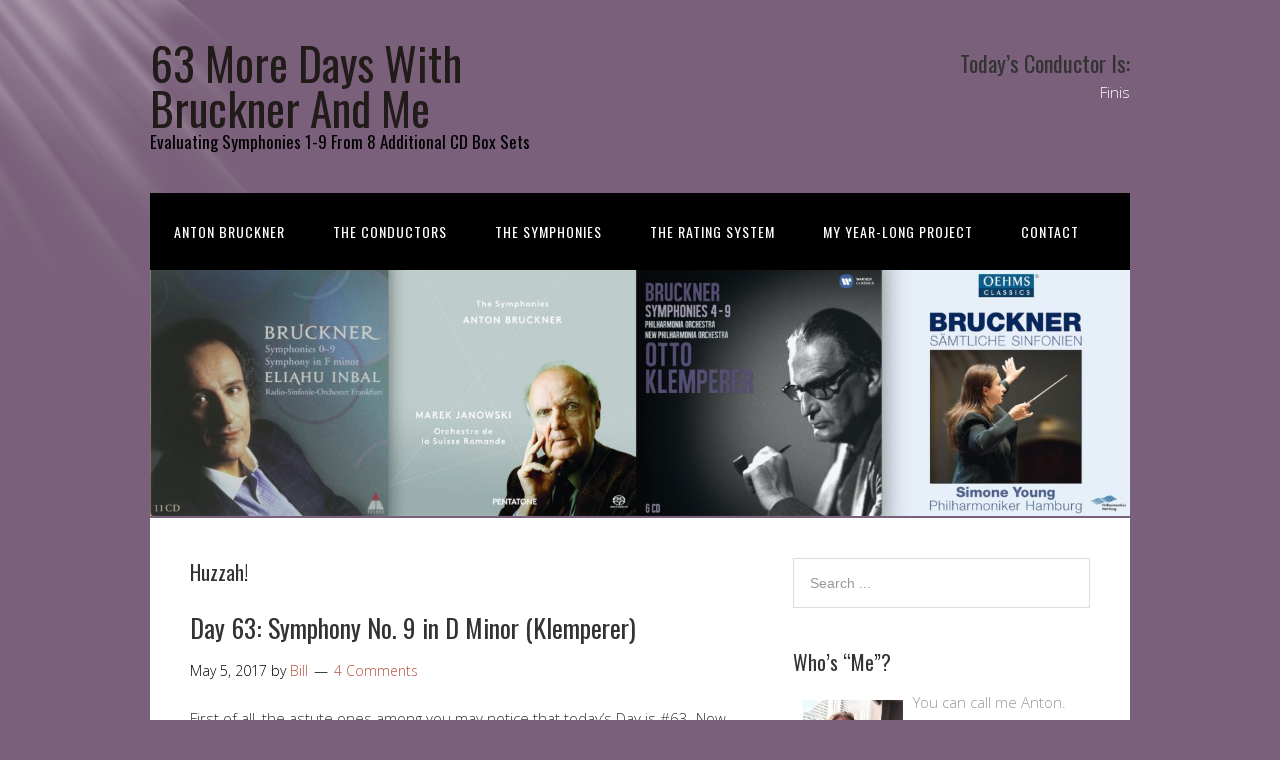

--- FILE ---
content_type: text/html; charset=UTF-8
request_url: https://www.63moredayswithbrucknerandme.com/category/huzzah/
body_size: 18629
content:
<!DOCTYPE html>
<html lang="en-US">
<head>
<meta charset="UTF-8">
<link rel="profile" href="http://gmpg.org/xfn/11">
<title>Huzzah! &#8211; 63 More Days With Bruckner And Me</title>
<meta name='robots' content='max-image-preview:large' />
	<style>img:is([sizes="auto" i], [sizes^="auto," i]) { contain-intrinsic-size: 3000px 1500px }</style>
	<meta name="viewport" content="width=device-width" />
<meta name="generator" content="WordPress 6.8.3" />
<link rel="alternate" type="application/rss+xml" title="63 More Days With Bruckner And Me &raquo; Feed" href="https://www.63moredayswithbrucknerandme.com/feed/" />
<link rel="alternate" type="application/rss+xml" title="63 More Days With Bruckner And Me &raquo; Comments Feed" href="https://www.63moredayswithbrucknerandme.com/comments/feed/" />
<link rel="alternate" type="application/rss+xml" title="63 More Days With Bruckner And Me &raquo; Huzzah! Category Feed" href="https://www.63moredayswithbrucknerandme.com/category/huzzah/feed/" />
<link rel="pingback" href="https://www.63moredayswithbrucknerandme.com/xmlrpc.php" />
		<!-- This site uses the Google Analytics by ExactMetrics plugin v8.4.1 - Using Analytics tracking - https://www.exactmetrics.com/ -->
		<!-- Note: ExactMetrics is not currently configured on this site. The site owner needs to authenticate with Google Analytics in the ExactMetrics settings panel. -->
					<!-- No tracking code set -->
				<!-- / Google Analytics by ExactMetrics -->
		<script type="text/javascript">
/* <![CDATA[ */
window._wpemojiSettings = {"baseUrl":"https:\/\/s.w.org\/images\/core\/emoji\/16.0.1\/72x72\/","ext":".png","svgUrl":"https:\/\/s.w.org\/images\/core\/emoji\/16.0.1\/svg\/","svgExt":".svg","source":{"concatemoji":"https:\/\/www.63moredayswithbrucknerandme.com\/wp-includes\/js\/wp-emoji-release.min.js?ver=6.8.3"}};
/*! This file is auto-generated */
!function(s,n){var o,i,e;function c(e){try{var t={supportTests:e,timestamp:(new Date).valueOf()};sessionStorage.setItem(o,JSON.stringify(t))}catch(e){}}function p(e,t,n){e.clearRect(0,0,e.canvas.width,e.canvas.height),e.fillText(t,0,0);var t=new Uint32Array(e.getImageData(0,0,e.canvas.width,e.canvas.height).data),a=(e.clearRect(0,0,e.canvas.width,e.canvas.height),e.fillText(n,0,0),new Uint32Array(e.getImageData(0,0,e.canvas.width,e.canvas.height).data));return t.every(function(e,t){return e===a[t]})}function u(e,t){e.clearRect(0,0,e.canvas.width,e.canvas.height),e.fillText(t,0,0);for(var n=e.getImageData(16,16,1,1),a=0;a<n.data.length;a++)if(0!==n.data[a])return!1;return!0}function f(e,t,n,a){switch(t){case"flag":return n(e,"\ud83c\udff3\ufe0f\u200d\u26a7\ufe0f","\ud83c\udff3\ufe0f\u200b\u26a7\ufe0f")?!1:!n(e,"\ud83c\udde8\ud83c\uddf6","\ud83c\udde8\u200b\ud83c\uddf6")&&!n(e,"\ud83c\udff4\udb40\udc67\udb40\udc62\udb40\udc65\udb40\udc6e\udb40\udc67\udb40\udc7f","\ud83c\udff4\u200b\udb40\udc67\u200b\udb40\udc62\u200b\udb40\udc65\u200b\udb40\udc6e\u200b\udb40\udc67\u200b\udb40\udc7f");case"emoji":return!a(e,"\ud83e\udedf")}return!1}function g(e,t,n,a){var r="undefined"!=typeof WorkerGlobalScope&&self instanceof WorkerGlobalScope?new OffscreenCanvas(300,150):s.createElement("canvas"),o=r.getContext("2d",{willReadFrequently:!0}),i=(o.textBaseline="top",o.font="600 32px Arial",{});return e.forEach(function(e){i[e]=t(o,e,n,a)}),i}function t(e){var t=s.createElement("script");t.src=e,t.defer=!0,s.head.appendChild(t)}"undefined"!=typeof Promise&&(o="wpEmojiSettingsSupports",i=["flag","emoji"],n.supports={everything:!0,everythingExceptFlag:!0},e=new Promise(function(e){s.addEventListener("DOMContentLoaded",e,{once:!0})}),new Promise(function(t){var n=function(){try{var e=JSON.parse(sessionStorage.getItem(o));if("object"==typeof e&&"number"==typeof e.timestamp&&(new Date).valueOf()<e.timestamp+604800&&"object"==typeof e.supportTests)return e.supportTests}catch(e){}return null}();if(!n){if("undefined"!=typeof Worker&&"undefined"!=typeof OffscreenCanvas&&"undefined"!=typeof URL&&URL.createObjectURL&&"undefined"!=typeof Blob)try{var e="postMessage("+g.toString()+"("+[JSON.stringify(i),f.toString(),p.toString(),u.toString()].join(",")+"));",a=new Blob([e],{type:"text/javascript"}),r=new Worker(URL.createObjectURL(a),{name:"wpTestEmojiSupports"});return void(r.onmessage=function(e){c(n=e.data),r.terminate(),t(n)})}catch(e){}c(n=g(i,f,p,u))}t(n)}).then(function(e){for(var t in e)n.supports[t]=e[t],n.supports.everything=n.supports.everything&&n.supports[t],"flag"!==t&&(n.supports.everythingExceptFlag=n.supports.everythingExceptFlag&&n.supports[t]);n.supports.everythingExceptFlag=n.supports.everythingExceptFlag&&!n.supports.flag,n.DOMReady=!1,n.readyCallback=function(){n.DOMReady=!0}}).then(function(){return e}).then(function(){var e;n.supports.everything||(n.readyCallback(),(e=n.source||{}).concatemoji?t(e.concatemoji):e.wpemoji&&e.twemoji&&(t(e.twemoji),t(e.wpemoji)))}))}((window,document),window._wpemojiSettings);
/* ]]> */
</script>
<link rel='stylesheet' id='colorboxstyle-css' href='https://www.63moredayswithbrucknerandme.com/wp-content/plugins/link-library/colorbox/colorbox.css?ver=6.8.3' type='text/css' media='all' />
<style id='wp-emoji-styles-inline-css' type='text/css'>

	img.wp-smiley, img.emoji {
		display: inline !important;
		border: none !important;
		box-shadow: none !important;
		height: 1em !important;
		width: 1em !important;
		margin: 0 0.07em !important;
		vertical-align: -0.1em !important;
		background: none !important;
		padding: 0 !important;
	}
</style>
<link rel='stylesheet' id='wp-block-library-css' href='https://www.63moredayswithbrucknerandme.com/wp-includes/css/dist/block-library/style.min.css?ver=6.8.3' type='text/css' media='all' />
<style id='classic-theme-styles-inline-css' type='text/css'>
/*! This file is auto-generated */
.wp-block-button__link{color:#fff;background-color:#32373c;border-radius:9999px;box-shadow:none;text-decoration:none;padding:calc(.667em + 2px) calc(1.333em + 2px);font-size:1.125em}.wp-block-file__button{background:#32373c;color:#fff;text-decoration:none}
</style>
<style id='global-styles-inline-css' type='text/css'>
:root{--wp--preset--aspect-ratio--square: 1;--wp--preset--aspect-ratio--4-3: 4/3;--wp--preset--aspect-ratio--3-4: 3/4;--wp--preset--aspect-ratio--3-2: 3/2;--wp--preset--aspect-ratio--2-3: 2/3;--wp--preset--aspect-ratio--16-9: 16/9;--wp--preset--aspect-ratio--9-16: 9/16;--wp--preset--color--black: #000000;--wp--preset--color--cyan-bluish-gray: #abb8c3;--wp--preset--color--white: #ffffff;--wp--preset--color--pale-pink: #f78da7;--wp--preset--color--vivid-red: #cf2e2e;--wp--preset--color--luminous-vivid-orange: #ff6900;--wp--preset--color--luminous-vivid-amber: #fcb900;--wp--preset--color--light-green-cyan: #7bdcb5;--wp--preset--color--vivid-green-cyan: #00d084;--wp--preset--color--pale-cyan-blue: #8ed1fc;--wp--preset--color--vivid-cyan-blue: #0693e3;--wp--preset--color--vivid-purple: #9b51e0;--wp--preset--gradient--vivid-cyan-blue-to-vivid-purple: linear-gradient(135deg,rgba(6,147,227,1) 0%,rgb(155,81,224) 100%);--wp--preset--gradient--light-green-cyan-to-vivid-green-cyan: linear-gradient(135deg,rgb(122,220,180) 0%,rgb(0,208,130) 100%);--wp--preset--gradient--luminous-vivid-amber-to-luminous-vivid-orange: linear-gradient(135deg,rgba(252,185,0,1) 0%,rgba(255,105,0,1) 100%);--wp--preset--gradient--luminous-vivid-orange-to-vivid-red: linear-gradient(135deg,rgba(255,105,0,1) 0%,rgb(207,46,46) 100%);--wp--preset--gradient--very-light-gray-to-cyan-bluish-gray: linear-gradient(135deg,rgb(238,238,238) 0%,rgb(169,184,195) 100%);--wp--preset--gradient--cool-to-warm-spectrum: linear-gradient(135deg,rgb(74,234,220) 0%,rgb(151,120,209) 20%,rgb(207,42,186) 40%,rgb(238,44,130) 60%,rgb(251,105,98) 80%,rgb(254,248,76) 100%);--wp--preset--gradient--blush-light-purple: linear-gradient(135deg,rgb(255,206,236) 0%,rgb(152,150,240) 100%);--wp--preset--gradient--blush-bordeaux: linear-gradient(135deg,rgb(254,205,165) 0%,rgb(254,45,45) 50%,rgb(107,0,62) 100%);--wp--preset--gradient--luminous-dusk: linear-gradient(135deg,rgb(255,203,112) 0%,rgb(199,81,192) 50%,rgb(65,88,208) 100%);--wp--preset--gradient--pale-ocean: linear-gradient(135deg,rgb(255,245,203) 0%,rgb(182,227,212) 50%,rgb(51,167,181) 100%);--wp--preset--gradient--electric-grass: linear-gradient(135deg,rgb(202,248,128) 0%,rgb(113,206,126) 100%);--wp--preset--gradient--midnight: linear-gradient(135deg,rgb(2,3,129) 0%,rgb(40,116,252) 100%);--wp--preset--font-size--small: 13px;--wp--preset--font-size--medium: 20px;--wp--preset--font-size--large: 36px;--wp--preset--font-size--x-large: 42px;--wp--preset--spacing--20: 0.44rem;--wp--preset--spacing--30: 0.67rem;--wp--preset--spacing--40: 1rem;--wp--preset--spacing--50: 1.5rem;--wp--preset--spacing--60: 2.25rem;--wp--preset--spacing--70: 3.38rem;--wp--preset--spacing--80: 5.06rem;--wp--preset--shadow--natural: 6px 6px 9px rgba(0, 0, 0, 0.2);--wp--preset--shadow--deep: 12px 12px 50px rgba(0, 0, 0, 0.4);--wp--preset--shadow--sharp: 6px 6px 0px rgba(0, 0, 0, 0.2);--wp--preset--shadow--outlined: 6px 6px 0px -3px rgba(255, 255, 255, 1), 6px 6px rgba(0, 0, 0, 1);--wp--preset--shadow--crisp: 6px 6px 0px rgba(0, 0, 0, 1);}:where(.is-layout-flex){gap: 0.5em;}:where(.is-layout-grid){gap: 0.5em;}body .is-layout-flex{display: flex;}.is-layout-flex{flex-wrap: wrap;align-items: center;}.is-layout-flex > :is(*, div){margin: 0;}body .is-layout-grid{display: grid;}.is-layout-grid > :is(*, div){margin: 0;}:where(.wp-block-columns.is-layout-flex){gap: 2em;}:where(.wp-block-columns.is-layout-grid){gap: 2em;}:where(.wp-block-post-template.is-layout-flex){gap: 1.25em;}:where(.wp-block-post-template.is-layout-grid){gap: 1.25em;}.has-black-color{color: var(--wp--preset--color--black) !important;}.has-cyan-bluish-gray-color{color: var(--wp--preset--color--cyan-bluish-gray) !important;}.has-white-color{color: var(--wp--preset--color--white) !important;}.has-pale-pink-color{color: var(--wp--preset--color--pale-pink) !important;}.has-vivid-red-color{color: var(--wp--preset--color--vivid-red) !important;}.has-luminous-vivid-orange-color{color: var(--wp--preset--color--luminous-vivid-orange) !important;}.has-luminous-vivid-amber-color{color: var(--wp--preset--color--luminous-vivid-amber) !important;}.has-light-green-cyan-color{color: var(--wp--preset--color--light-green-cyan) !important;}.has-vivid-green-cyan-color{color: var(--wp--preset--color--vivid-green-cyan) !important;}.has-pale-cyan-blue-color{color: var(--wp--preset--color--pale-cyan-blue) !important;}.has-vivid-cyan-blue-color{color: var(--wp--preset--color--vivid-cyan-blue) !important;}.has-vivid-purple-color{color: var(--wp--preset--color--vivid-purple) !important;}.has-black-background-color{background-color: var(--wp--preset--color--black) !important;}.has-cyan-bluish-gray-background-color{background-color: var(--wp--preset--color--cyan-bluish-gray) !important;}.has-white-background-color{background-color: var(--wp--preset--color--white) !important;}.has-pale-pink-background-color{background-color: var(--wp--preset--color--pale-pink) !important;}.has-vivid-red-background-color{background-color: var(--wp--preset--color--vivid-red) !important;}.has-luminous-vivid-orange-background-color{background-color: var(--wp--preset--color--luminous-vivid-orange) !important;}.has-luminous-vivid-amber-background-color{background-color: var(--wp--preset--color--luminous-vivid-amber) !important;}.has-light-green-cyan-background-color{background-color: var(--wp--preset--color--light-green-cyan) !important;}.has-vivid-green-cyan-background-color{background-color: var(--wp--preset--color--vivid-green-cyan) !important;}.has-pale-cyan-blue-background-color{background-color: var(--wp--preset--color--pale-cyan-blue) !important;}.has-vivid-cyan-blue-background-color{background-color: var(--wp--preset--color--vivid-cyan-blue) !important;}.has-vivid-purple-background-color{background-color: var(--wp--preset--color--vivid-purple) !important;}.has-black-border-color{border-color: var(--wp--preset--color--black) !important;}.has-cyan-bluish-gray-border-color{border-color: var(--wp--preset--color--cyan-bluish-gray) !important;}.has-white-border-color{border-color: var(--wp--preset--color--white) !important;}.has-pale-pink-border-color{border-color: var(--wp--preset--color--pale-pink) !important;}.has-vivid-red-border-color{border-color: var(--wp--preset--color--vivid-red) !important;}.has-luminous-vivid-orange-border-color{border-color: var(--wp--preset--color--luminous-vivid-orange) !important;}.has-luminous-vivid-amber-border-color{border-color: var(--wp--preset--color--luminous-vivid-amber) !important;}.has-light-green-cyan-border-color{border-color: var(--wp--preset--color--light-green-cyan) !important;}.has-vivid-green-cyan-border-color{border-color: var(--wp--preset--color--vivid-green-cyan) !important;}.has-pale-cyan-blue-border-color{border-color: var(--wp--preset--color--pale-cyan-blue) !important;}.has-vivid-cyan-blue-border-color{border-color: var(--wp--preset--color--vivid-cyan-blue) !important;}.has-vivid-purple-border-color{border-color: var(--wp--preset--color--vivid-purple) !important;}.has-vivid-cyan-blue-to-vivid-purple-gradient-background{background: var(--wp--preset--gradient--vivid-cyan-blue-to-vivid-purple) !important;}.has-light-green-cyan-to-vivid-green-cyan-gradient-background{background: var(--wp--preset--gradient--light-green-cyan-to-vivid-green-cyan) !important;}.has-luminous-vivid-amber-to-luminous-vivid-orange-gradient-background{background: var(--wp--preset--gradient--luminous-vivid-amber-to-luminous-vivid-orange) !important;}.has-luminous-vivid-orange-to-vivid-red-gradient-background{background: var(--wp--preset--gradient--luminous-vivid-orange-to-vivid-red) !important;}.has-very-light-gray-to-cyan-bluish-gray-gradient-background{background: var(--wp--preset--gradient--very-light-gray-to-cyan-bluish-gray) !important;}.has-cool-to-warm-spectrum-gradient-background{background: var(--wp--preset--gradient--cool-to-warm-spectrum) !important;}.has-blush-light-purple-gradient-background{background: var(--wp--preset--gradient--blush-light-purple) !important;}.has-blush-bordeaux-gradient-background{background: var(--wp--preset--gradient--blush-bordeaux) !important;}.has-luminous-dusk-gradient-background{background: var(--wp--preset--gradient--luminous-dusk) !important;}.has-pale-ocean-gradient-background{background: var(--wp--preset--gradient--pale-ocean) !important;}.has-electric-grass-gradient-background{background: var(--wp--preset--gradient--electric-grass) !important;}.has-midnight-gradient-background{background: var(--wp--preset--gradient--midnight) !important;}.has-small-font-size{font-size: var(--wp--preset--font-size--small) !important;}.has-medium-font-size{font-size: var(--wp--preset--font-size--medium) !important;}.has-large-font-size{font-size: var(--wp--preset--font-size--large) !important;}.has-x-large-font-size{font-size: var(--wp--preset--font-size--x-large) !important;}
:where(.wp-block-post-template.is-layout-flex){gap: 1.25em;}:where(.wp-block-post-template.is-layout-grid){gap: 1.25em;}
:where(.wp-block-columns.is-layout-flex){gap: 2em;}:where(.wp-block-columns.is-layout-grid){gap: 2em;}
:root :where(.wp-block-pullquote){font-size: 1.5em;line-height: 1.6;}
</style>
<link rel='stylesheet' id='thumbs_rating_styles-css' href='https://www.63moredayswithbrucknerandme.com/wp-content/plugins/link-library/upvote-downvote/css/style.css?ver=1.0.0' type='text/css' media='all' />
<link rel='stylesheet' id='omega-style-css' href='https://www.63moredayswithbrucknerandme.com/wp-content/themes/church/style.css?ver=6.8.3' type='text/css' media='all' />
<style id='akismet-widget-style-inline-css' type='text/css'>

			.a-stats {
				--akismet-color-mid-green: #357b49;
				--akismet-color-white: #fff;
				--akismet-color-light-grey: #f6f7f7;

				max-width: 350px;
				width: auto;
			}

			.a-stats * {
				all: unset;
				box-sizing: border-box;
			}

			.a-stats strong {
				font-weight: 600;
			}

			.a-stats a.a-stats__link,
			.a-stats a.a-stats__link:visited,
			.a-stats a.a-stats__link:active {
				background: var(--akismet-color-mid-green);
				border: none;
				box-shadow: none;
				border-radius: 8px;
				color: var(--akismet-color-white);
				cursor: pointer;
				display: block;
				font-family: -apple-system, BlinkMacSystemFont, 'Segoe UI', 'Roboto', 'Oxygen-Sans', 'Ubuntu', 'Cantarell', 'Helvetica Neue', sans-serif;
				font-weight: 500;
				padding: 12px;
				text-align: center;
				text-decoration: none;
				transition: all 0.2s ease;
			}

			/* Extra specificity to deal with TwentyTwentyOne focus style */
			.widget .a-stats a.a-stats__link:focus {
				background: var(--akismet-color-mid-green);
				color: var(--akismet-color-white);
				text-decoration: none;
			}

			.a-stats a.a-stats__link:hover {
				filter: brightness(110%);
				box-shadow: 0 4px 12px rgba(0, 0, 0, 0.06), 0 0 2px rgba(0, 0, 0, 0.16);
			}

			.a-stats .count {
				color: var(--akismet-color-white);
				display: block;
				font-size: 1.5em;
				line-height: 1.4;
				padding: 0 13px;
				white-space: nowrap;
			}
		
</style>
<script type="text/javascript" src="https://www.63moredayswithbrucknerandme.com/wp-includes/js/jquery/jquery.min.js?ver=3.7.1" id="jquery-core-js"></script>
<script type="text/javascript" src="https://www.63moredayswithbrucknerandme.com/wp-includes/js/jquery/jquery-migrate.min.js?ver=3.4.1" id="jquery-migrate-js"></script>
<script type="text/javascript" src="https://www.63moredayswithbrucknerandme.com/wp-content/themes/church/js/tinynav.js?ver=6.8.3" id="tinynav-js"></script>
<script type="text/javascript" src="https://www.63moredayswithbrucknerandme.com/wp-content/plugins/link-library/colorbox/jquery.colorbox-min.js?ver=1.3.9" id="colorbox-js"></script>
<script type="text/javascript" id="thumbs_rating_scripts-js-extra">
/* <![CDATA[ */
var thumbs_rating_ajax = {"ajax_url":"https:\/\/www.63moredayswithbrucknerandme.com\/wp-admin\/admin-ajax.php","nonce":"3fc49312bd"};
/* ]]> */
</script>
<script type="text/javascript" src="https://www.63moredayswithbrucknerandme.com/wp-content/plugins/link-library/upvote-downvote/js/general.js?ver=4.0.1" id="thumbs_rating_scripts-js"></script>
<link rel="https://api.w.org/" href="https://www.63moredayswithbrucknerandme.com/wp-json/" /><link rel="alternate" title="JSON" type="application/json" href="https://www.63moredayswithbrucknerandme.com/wp-json/wp/v2/categories/21" /><link rel="EditURI" type="application/rsd+xml" title="RSD" href="https://www.63moredayswithbrucknerandme.com/xmlrpc.php?rsd" />
	<!--[if lt IE 9]>
	<script src="https://www.63moredayswithbrucknerandme.com/wp-content/themes/omega/js/html5.js" type="text/javascript"></script>
	<![endif]-->

<style type="text/css" id="custom-colors-css">h1.site-title a, .site-description, .entry-meta, .header-right { color: #000000; } .tinynav, .nav-primary .wrap, .omega-nav-menu li ul li:hover, .footer-widgets .wrap, button, input[type="button"], input[type="reset"], input[type="submit"] { background-color: #000000; } .site-footer .wrap, .omega-nav-menu li:hover, .omega-nav-menu li:hover ul { background-color: #000000; } .site-inner .entry-meta a, .site-inner .entry-content a, .entry-summary a, .pagination a, .site-inner .sidebar a { color: #B75343; }</style>

<style type="text/css" id="custom-css"></style>
<style type="text/css">.recentcomments a{display:inline !important;padding:0 !important;margin:0 !important;}</style><style type="text/css" id="custom-background-css">
body.custom-background { background-color: #7a607a; }
</style>
	</head>
<body class="wordpress ltr child-theme y2025 m11 d15 h13 saturday logged-out custom-background custom-header plural archive taxonomy taxonomy-category taxonomy-category-huzzah custom-colors" dir="ltr" itemscope="itemscope" itemtype="http://schema.org/WebPage">
<div class="site-container">
	<header id="header" class="site-header" role="banner" itemscope="itemscope" itemtype="http://schema.org/WPHeader"><div class="wrap"><div class="title-area"><h2 class="site-title" itemprop="headline"><a href="https://www.63moredayswithbrucknerandme.com" title="63 More Days With Bruckner And Me" rel="home">63 More Days With Bruckner And Me</a></h2><h3 class="site-description"><span>Evaluating Symphonies 1-9 From 8 Additional CD Box Sets</span></h3></div>	

	<aside class="header-right widget-area sidebar">
		
		<section id="text-3" class="widget widget-1 even widget-first widget_text"><div class="widget-wrap"><h3 class="widget-title">Today&#8217;s Conductor Is:</h3>			<div class="textwidget"><p style="color:white;">Finis</p></div>
		</div></section>
  	</aside><!-- .sidebar -->

</div></header><!-- .site-header --><nav id="navigation" class="nav-primary" role="navigation" itemscope="itemscope" itemtype="http://schema.org/SiteNavigationElement">	
	<div class="wrap"><a href="#" id="menu-icon" class="menu-icon"><span></span></a><ul class="menu omega-nav-menu menu-primary"><li class="page_item page-item-24"><a href="https://www.63moredayswithbrucknerandme.com/anton-bruckner/">Anton Bruckner</a></li><li class="page_item page-item-26"><a href="https://www.63moredayswithbrucknerandme.com/the-conductors/">The Conductors</a></li><li class="page_item page-item-29"><a href="https://www.63moredayswithbrucknerandme.com/the-symphonies/">The Symphonies</a></li><li class="page_item page-item-31"><a href="https://www.63moredayswithbrucknerandme.com/the-rating-system/">The Rating System</a></li><li class="page_item page-item-33"><a href="https://www.63moredayswithbrucknerandme.com/my-year-long-project/">My Year-Long Project</a></li><li class="page_item page-item-35"><a href="https://www.63moredayswithbrucknerandme.com/contact/">Contact</a></li></ul></div></nav><!-- .nav-primary -->	<div class="banner">
		<div class="wrap">
			<img class="header-image" src="https://www.63moredayswithbrucknerandme.com/wp-content/uploads/2017/02/cropped-63MoreDaysBanner2A.jpg" alt="Evaluating Symphonies 1-9 From 8 Additional CD Box Sets" />		</div><!-- .wrap -->
  	</div><!-- .banner -->
	<div class="site-inner">
		<div class="wrap">	<main  class="content" id="content" role="main" itemprop="mainEntityOfPage" itemscope="itemscope" itemtype="http://schema.org/Blog">
		
		<header class="page-header">
			<h1 class="archive-title">
				Huzzah!			</h1>
					</header><!-- .page-header -->

			<article id="post-1415" class="entry post publish author-63moredayswithbrucknerandme_oxju43 post-1415 format-standard category-1884-nowak category-bruckner-at-72 category-composed-1887-1896-unfinished category-day-63 category-huzzah category-klemperer-at-85 category-leopold-nowak category-liner-notes category-new-philharmonia-orchestra category-nowak-edition category-orel-edition category-otto-klemperer category-pizzicato category-symphony-no-9-in-d-minor category-unfinished category-wab-109 category-warner-classics-record-label" itemscope="itemscope" itemtype="http://schema.org/BlogPosting" itemprop="blogPost"><div class="entry-wrap">
			<header class="entry-header">	<h2 class="entry-title" itemprop="headline"><a href="https://www.63moredayswithbrucknerandme.com/2017/05/05/day-63-symphony-no-9-in-d-minor-klemperer/" rel="bookmark">Day 63: Symphony No. 9 in D Minor (Klemperer)</a></h2>
<div class="entry-meta">
	<time class="entry-time" datetime="2017-05-05T10:17:10-04:00" itemprop="datePublished" title="Friday, May 5, 2017, 10:17 am">May 5, 2017</time>
	<span class="entry-author" itemprop="author" itemscope="itemscope" itemtype="http://schema.org/Person">by <a href="https://www.63moredayswithbrucknerandme.com/author/63moredayswithbrucknerandme_oxju43/" title="Posts by Bill" rel="author" class="url fn n" itemprop="url"><span itemprop="name">Bill</span></a></span>	
	<span class="entry-comments-link"><a href="https://www.63moredayswithbrucknerandme.com/2017/05/05/day-63-symphony-no-9-in-d-minor-klemperer/#comments">4 Comments</a></span>	</div><!-- .entry-meta --></header><!-- .entry-header -->		
	<div class="entry-summary" itemprop="description">
<p>First of all, the astute ones among you may notice that today&#8217;s Day is #63. Now, since this web site is titled 63 More Days With Bruckner And Me, you&#8217;re probably thinking, &#8220;This is the end, right? Day 63! Hurrah! You made it!&#8221; Unfortunately, that&#8217;s not the case. I missed counting by one day. Math &#8230; <span class="more"><a class="more-link" href="https://www.63moredayswithbrucknerandme.com/2017/05/05/day-63-symphony-no-9-in-d-minor-klemperer/">[Read more&#8230;]</a></span></p>
	
	</div>
<footer class="entry-footer"><div class="entry-meta">
	<span class="entry-terms category" itemprop="articleSection">Posted in: <a href="https://www.63moredayswithbrucknerandme.com/category/1884-nowak/" rel="tag">1884 Nowak</a>, <a href="https://www.63moredayswithbrucknerandme.com/category/bruckner-at-72/" rel="tag">Bruckner At 72</a>, <a href="https://www.63moredayswithbrucknerandme.com/category/composed-1887-1896-unfinished/" rel="tag">Composed 1887–1896 (unfinished)</a>, <a href="https://www.63moredayswithbrucknerandme.com/category/day-63/" rel="tag">Day 63</a>, <a href="https://www.63moredayswithbrucknerandme.com/category/huzzah/" rel="tag">Huzzah!</a>, <a href="https://www.63moredayswithbrucknerandme.com/category/klemperer-at-85/" rel="tag">Klemperer At 85</a>, <a href="https://www.63moredayswithbrucknerandme.com/category/leopold-nowak/" rel="tag">Leopold Nowak</a>, <a href="https://www.63moredayswithbrucknerandme.com/category/liner-notes/" rel="tag">Liner Notes</a>, <a href="https://www.63moredayswithbrucknerandme.com/category/new-philharmonia-orchestra/" rel="tag">New Philharmonia Orchestra</a>, <a href="https://www.63moredayswithbrucknerandme.com/category/nowak-edition/" rel="tag">Nowak Edition</a>, <a href="https://www.63moredayswithbrucknerandme.com/category/orel-edition/" rel="tag">Orel Edition</a>, <a href="https://www.63moredayswithbrucknerandme.com/category/otto-klemperer/" rel="tag">Otto Klemperer</a>, <a href="https://www.63moredayswithbrucknerandme.com/category/pizzicato/" rel="tag">Pizzicato</a>, <a href="https://www.63moredayswithbrucknerandme.com/category/symphony-no-9-in-d-minor/" rel="tag">Symphony No. 9 in D Minor</a>, <a href="https://www.63moredayswithbrucknerandme.com/category/unfinished/" rel="tag">Unfinished</a>, <a href="https://www.63moredayswithbrucknerandme.com/category/wab-109/" rel="tag">WAB 109</a>, <a href="https://www.63moredayswithbrucknerandme.com/category/warner-classics-record-label/" rel="tag">Warner Classics Record Label</a></span>			
</div></footer>		</div></article>				
			<article id="post-1401" class="entry post publish author-63moredayswithbrucknerandme_oxju43 post-1401 format-standard category-bruckner-at-72 category-composed-1887-1896-unfinished category-day-62 category-ddd-all-digital-recording category-franz-steiger category-huzzah category-janowski-at-68 category-leopold-nowak category-liner-notes category-nowak-edition category-orchestre-de-la-suisse-romande category-pentatone category-recorded-2007 category-symphony-no-9-in-d-minor category-unfinished category-wab-109" itemscope="itemscope" itemtype="http://schema.org/BlogPosting" itemprop="blogPost"><div class="entry-wrap">
			<header class="entry-header">	<h2 class="entry-title" itemprop="headline"><a href="https://www.63moredayswithbrucknerandme.com/2017/05/04/day-62-symphony-no-9-in-d-minor-janowski/" rel="bookmark">Day 62: Symphony No. 9 in D Minor (Janowski)</a></h2>
<div class="entry-meta">
	<time class="entry-time" datetime="2017-05-04T09:13:05-04:00" itemprop="datePublished" title="Thursday, May 4, 2017, 9:13 am">May 4, 2017</time>
	<span class="entry-author" itemprop="author" itemscope="itemscope" itemtype="http://schema.org/Person">by <a href="https://www.63moredayswithbrucknerandme.com/author/63moredayswithbrucknerandme_oxju43/" title="Posts by Bill" rel="author" class="url fn n" itemprop="url"><span itemprop="name">Bill</span></a></span>	
	<span class="entry-comments-link"><a href="https://www.63moredayswithbrucknerandme.com/2017/05/04/day-62-symphony-no-9-in-d-minor-janowski/#respond">Leave a Comment</a></span>	</div><!-- .entry-meta --></header><!-- .entry-header -->		
	<div class="entry-summary" itemprop="description">
<p>This afternoon, I&#8217;m listening to Anton Bruckner&#8217;s Symphony No. 9 in D Minor (WAB 109), interpreted by Polish-born German conductor Marek Janowski (1939-). Maestro Janowski&#8217;s orchestra is Orchestre de la Suisse Romande. If you want to know what I thought of Maestro Janowski&#8217;s interpretations prior to this day, check out Day 4, Symphony No. 1. &#8230; <span class="more"><a class="more-link" href="https://www.63moredayswithbrucknerandme.com/2017/05/04/day-62-symphony-no-9-in-d-minor-janowski/">[Read more&#8230;]</a></span></p>
	
	</div>
<footer class="entry-footer"><div class="entry-meta">
	<span class="entry-terms category" itemprop="articleSection">Posted in: <a href="https://www.63moredayswithbrucknerandme.com/category/bruckner-at-72/" rel="tag">Bruckner At 72</a>, <a href="https://www.63moredayswithbrucknerandme.com/category/composed-1887-1896-unfinished/" rel="tag">Composed 1887–1896 (unfinished)</a>, <a href="https://www.63moredayswithbrucknerandme.com/category/day-62/" rel="tag">Day 62</a>, <a href="https://www.63moredayswithbrucknerandme.com/category/ddd-all-digital-recording/" rel="tag">DDD - All Digital Recording</a>, <a href="https://www.63moredayswithbrucknerandme.com/category/franz-steiger/" rel="tag">Franz Steiger</a>, <a href="https://www.63moredayswithbrucknerandme.com/category/huzzah/" rel="tag">Huzzah!</a>, <a href="https://www.63moredayswithbrucknerandme.com/category/janowski-at-68/" rel="tag">Janowski At 68</a>, <a href="https://www.63moredayswithbrucknerandme.com/category/leopold-nowak/" rel="tag">Leopold Nowak</a>, <a href="https://www.63moredayswithbrucknerandme.com/category/liner-notes/" rel="tag">Liner Notes</a>, <a href="https://www.63moredayswithbrucknerandme.com/category/nowak-edition/" rel="tag">Nowak Edition</a>, <a href="https://www.63moredayswithbrucknerandme.com/category/orchestre-de-la-suisse-romande/" rel="tag">Orchestre de la Suisse Romande</a>, <a href="https://www.63moredayswithbrucknerandme.com/category/pentatone/" rel="tag">Pentatone</a>, <a href="https://www.63moredayswithbrucknerandme.com/category/recorded-2007/" rel="tag">Recorded 2007</a>, <a href="https://www.63moredayswithbrucknerandme.com/category/symphony-no-9-in-d-minor/" rel="tag">Symphony No. 9 in D Minor</a>, <a href="https://www.63moredayswithbrucknerandme.com/category/unfinished/" rel="tag">Unfinished</a>, <a href="https://www.63moredayswithbrucknerandme.com/category/wab-109/" rel="tag">WAB 109</a></span>			
</div></footer>		</div></article>				
			<article id="post-1364" class="entry post publish author-63moredayswithbrucknerandme_oxju43 post-1364 format-standard category-alive-during-bruckners-lifetime category-barbara-stanwyck category-berliner-philharmoniker category-bing-crosby category-bruckner-at-72 category-composed-1887-1896-unfinished category-day-60 category-double-indemnity category-fred-macmurray category-huzzah category-liner-notes category-music-arts-programs-of-america category-orel-edition category-orel-edition-1932 category-recorded-1944 category-swinging-on-a-star category-symphony-no-9-in-d-minor category-wab-109 category-werner-klemperer" itemscope="itemscope" itemtype="http://schema.org/BlogPosting" itemprop="blogPost"><div class="entry-wrap">
			<header class="entry-header">	<h2 class="entry-title" itemprop="headline"><a href="https://www.63moredayswithbrucknerandme.com/2017/05/02/day-60-symphony-no-9-in-d-minor-furtwangler/" rel="bookmark">Day 60: Symphony No. 9 in D Minor (Furtwangler)</a></h2>
<div class="entry-meta">
	<time class="entry-time" datetime="2017-05-02T21:33:34-04:00" itemprop="datePublished" title="Tuesday, May 2, 2017, 9:33 pm">May 2, 2017</time>
	<span class="entry-author" itemprop="author" itemscope="itemscope" itemtype="http://schema.org/Person">by <a href="https://www.63moredayswithbrucknerandme.com/author/63moredayswithbrucknerandme_oxju43/" title="Posts by Bill" rel="author" class="url fn n" itemprop="url"><span itemprop="name">Bill</span></a></span>	
	<span class="entry-comments-link"><a href="https://www.63moredayswithbrucknerandme.com/2017/05/02/day-60-symphony-no-9-in-d-minor-furtwangler/#respond">Leave a Comment</a></span>	</div><!-- .entry-meta --></header><!-- .entry-header -->		
	<div class="entry-summary" itemprop="description">
<p>My office this morning is Bagel Beanery. I&#8217;m a sucker for bagels, anyway. Plus, I like the coffee here. And the free wifi (does anyone charge for wifi any more?). I can sit here for four hours, if I want to, for the price of a bagel and coffee. I call that a bargain&#8230;best I &#8230; <span class="more"><a class="more-link" href="https://www.63moredayswithbrucknerandme.com/2017/05/02/day-60-symphony-no-9-in-d-minor-furtwangler/">[Read more&#8230;]</a></span></p>
	
	</div>
<footer class="entry-footer"><div class="entry-meta">
	<span class="entry-terms category" itemprop="articleSection">Posted in: <a href="https://www.63moredayswithbrucknerandme.com/category/alive-during-bruckners-lifetime/" rel="tag">Alive During Bruckner's Lifetime</a>, <a href="https://www.63moredayswithbrucknerandme.com/category/barbara-stanwyck/" rel="tag">Barbara Stanwyck</a>, <a href="https://www.63moredayswithbrucknerandme.com/category/berliner-philharmoniker/" rel="tag">Berliner Philharmoniker</a>, <a href="https://www.63moredayswithbrucknerandme.com/category/bing-crosby/" rel="tag">Bing Crosby</a>, <a href="https://www.63moredayswithbrucknerandme.com/category/bruckner-at-72/" rel="tag">Bruckner At 72</a>, <a href="https://www.63moredayswithbrucknerandme.com/category/composed-1887-1896-unfinished/" rel="tag">Composed 1887–1896 (unfinished)</a>, <a href="https://www.63moredayswithbrucknerandme.com/category/day-60/" rel="tag">Day 60</a>, <a href="https://www.63moredayswithbrucknerandme.com/category/double-indemnity/" rel="tag">Double Indemnity</a>, <a href="https://www.63moredayswithbrucknerandme.com/category/fred-macmurray/" rel="tag">Fred MacMurray</a>, <a href="https://www.63moredayswithbrucknerandme.com/category/huzzah/" rel="tag">Huzzah!</a>, <a href="https://www.63moredayswithbrucknerandme.com/category/liner-notes/" rel="tag">Liner Notes</a>, <a href="https://www.63moredayswithbrucknerandme.com/category/music-arts-programs-of-america/" rel="tag">Music &amp; Arts Programs of America</a>, <a href="https://www.63moredayswithbrucknerandme.com/category/orel-edition/" rel="tag">Orel Edition</a>, <a href="https://www.63moredayswithbrucknerandme.com/category/orel-edition-1932/" rel="tag">Orel Edition 1932</a>, <a href="https://www.63moredayswithbrucknerandme.com/category/recorded-1944/" rel="tag">Recorded 1944</a>, <a href="https://www.63moredayswithbrucknerandme.com/category/swinging-on-a-star/" rel="tag">Swinging On A Star</a>, <a href="https://www.63moredayswithbrucknerandme.com/category/symphony-no-9-in-d-minor/" rel="tag">Symphony No. 9 in D Minor</a>, <a href="https://www.63moredayswithbrucknerandme.com/category/wab-109/" rel="tag">WAB 109</a>, <a href="https://www.63moredayswithbrucknerandme.com/category/werner-klemperer/" rel="tag">Werner Klemperer</a></span>			
</div></footer>		</div></article>				
			<article id="post-1318" class="entry post publish author-63moredayswithbrucknerandme_oxju43 post-1318 format-standard category-applause category-barenboim-at-68 category-bruckner-at-72 category-composed-1887-1896-unfinished category-daniel-barenboim category-day-58 category-deutsche-grammophon-label category-huzzah category-leopold-nowak category-liner-notes category-live-recording category-nowak-edition category-orel-edition category-original-version category-peral-music category-pizzicato category-recorded-2010 category-staatskapelle-berlin category-symphony-no-9-in-d-minor category-unfinished category-wab-109" itemscope="itemscope" itemtype="http://schema.org/BlogPosting" itemprop="blogPost"><div class="entry-wrap">
			<header class="entry-header">	<h2 class="entry-title" itemprop="headline"><a href="https://www.63moredayswithbrucknerandme.com/2017/04/30/day-58-symphony-no-9-in-d-minor-barenboim/" rel="bookmark">Day 58: Symphony No. 9 in D Minor (Barenboim)</a></h2>
<div class="entry-meta">
	<time class="entry-time" datetime="2017-04-30T10:39:37-04:00" itemprop="datePublished" title="Sunday, April 30, 2017, 10:39 am">April 30, 2017</time>
	<span class="entry-author" itemprop="author" itemscope="itemscope" itemtype="http://schema.org/Person">by <a href="https://www.63moredayswithbrucknerandme.com/author/63moredayswithbrucknerandme_oxju43/" title="Posts by Bill" rel="author" class="url fn n" itemprop="url"><span itemprop="name">Bill</span></a></span>	
	<span class="entry-comments-link"><a href="https://www.63moredayswithbrucknerandme.com/2017/04/30/day-58-symphony-no-9-in-d-minor-barenboim/#respond">Leave a Comment</a></span>	</div><!-- .entry-meta --></header><!-- .entry-header -->		
	<div class="entry-summary" itemprop="description">
<p>This evening, I am listening to Anton Bruckner&#8217;s Symphony No. 9 in D Minor (WAB 109), interpreted by Argentine-born pianist and conductor Daniel Barenboim (1942-), whom I saw conduct the Staatskapelle Berlin in a performance of Bruckner&#8217;s Eighth at Carnegie Hall on January 28th of this year. (I&#8217;ll never stop bragging about that. It was &#8230; <span class="more"><a class="more-link" href="https://www.63moredayswithbrucknerandme.com/2017/04/30/day-58-symphony-no-9-in-d-minor-barenboim/">[Read more&#8230;]</a></span></p>
	
	</div>
<footer class="entry-footer"><div class="entry-meta">
	<span class="entry-terms category" itemprop="articleSection">Posted in: <a href="https://www.63moredayswithbrucknerandme.com/category/applause/" rel="tag">Applause</a>, <a href="https://www.63moredayswithbrucknerandme.com/category/barenboim-at-68/" rel="tag">Barenboim At 68</a>, <a href="https://www.63moredayswithbrucknerandme.com/category/bruckner-at-72/" rel="tag">Bruckner At 72</a>, <a href="https://www.63moredayswithbrucknerandme.com/category/composed-1887-1896-unfinished/" rel="tag">Composed 1887–1896 (unfinished)</a>, <a href="https://www.63moredayswithbrucknerandme.com/category/daniel-barenboim/" rel="tag">Daniel Barenboim</a>, <a href="https://www.63moredayswithbrucknerandme.com/category/day-58/" rel="tag">Day 58</a>, <a href="https://www.63moredayswithbrucknerandme.com/category/deutsche-grammophon-label/" rel="tag">Deutsche Grammophon Label</a>, <a href="https://www.63moredayswithbrucknerandme.com/category/huzzah/" rel="tag">Huzzah!</a>, <a href="https://www.63moredayswithbrucknerandme.com/category/leopold-nowak/" rel="tag">Leopold Nowak</a>, <a href="https://www.63moredayswithbrucknerandme.com/category/liner-notes/" rel="tag">Liner Notes</a>, <a href="https://www.63moredayswithbrucknerandme.com/category/live-recording/" rel="tag">Live Recording</a>, <a href="https://www.63moredayswithbrucknerandme.com/category/nowak-edition/" rel="tag">Nowak Edition</a>, <a href="https://www.63moredayswithbrucknerandme.com/category/orel-edition/" rel="tag">Orel Edition</a>, <a href="https://www.63moredayswithbrucknerandme.com/category/original-version/" rel="tag">Original Version</a>, <a href="https://www.63moredayswithbrucknerandme.com/category/peral-music/" rel="tag">Peral Music</a>, <a href="https://www.63moredayswithbrucknerandme.com/category/pizzicato/" rel="tag">Pizzicato</a>, <a href="https://www.63moredayswithbrucknerandme.com/category/recorded-2010/" rel="tag">Recorded 2010</a>, <a href="https://www.63moredayswithbrucknerandme.com/category/staatskapelle-berlin/" rel="tag">Staatskapelle Berlin</a>, <a href="https://www.63moredayswithbrucknerandme.com/category/symphony-no-9-in-d-minor/" rel="tag">Symphony No. 9 in D Minor</a>, <a href="https://www.63moredayswithbrucknerandme.com/category/unfinished/" rel="tag">Unfinished</a>, <a href="https://www.63moredayswithbrucknerandme.com/category/wab-109/" rel="tag">WAB 109</a></span>			
</div></footer>		</div></article>				
			<article id="post-1281" class="entry post publish author-63moredayswithbrucknerandme_oxju43 post-1281 format-standard category-barenboim-at-48 category-berliner-philharmoniker category-bruckner-at-72 category-composed-1887-1896-unfinished category-constantin-floros category-day-57 category-ddd-all-digital-recording category-dedicated-to-the-beloved-god category-huzzah category-liner-notes category-live-recording category-monastery category-mysticism category-nigel-tufnel category-no-version-cited category-recorded-1990 category-silent-retreat category-symphony-no-9-in-d-minor category-the-saddest-of-all-keys category-unfinished category-wab-109 category-warner-classics-record-label" itemscope="itemscope" itemtype="http://schema.org/BlogPosting" itemprop="blogPost"><div class="entry-wrap">
			<header class="entry-header">	<h2 class="entry-title" itemprop="headline"><a href="https://www.63moredayswithbrucknerandme.com/2017/04/29/day-57-symphony-no-9-in-d-minor-barenboim/" rel="bookmark">Day 57: Symphony No. 9 in D Minor (Barenboim)</a></h2>
<div class="entry-meta">
	<time class="entry-time" datetime="2017-04-29T09:20:25-04:00" itemprop="datePublished" title="Saturday, April 29, 2017, 9:20 am">April 29, 2017</time>
	<span class="entry-author" itemprop="author" itemscope="itemscope" itemtype="http://schema.org/Person">by <a href="https://www.63moredayswithbrucknerandme.com/author/63moredayswithbrucknerandme_oxju43/" title="Posts by Bill" rel="author" class="url fn n" itemprop="url"><span itemprop="name">Bill</span></a></span>	
	<span class="entry-comments-link"><a href="https://www.63moredayswithbrucknerandme.com/2017/04/29/day-57-symphony-no-9-in-d-minor-barenboim/#comments">2 Comments</a></span>	</div><!-- .entry-meta --></header><!-- .entry-header -->		
	<div class="entry-summary" itemprop="description">
<p>Here was my &#8220;office&#8221; last week, at least on one of the mornings. This picture was taken following an overnight rain shower. By mid day it was sunny again: My week at the monastery was sublime. I&#8217;d live there if I could. This particular blog isn&#8217;t the place to recount my experiences, insights, and research &#8230; <span class="more"><a class="more-link" href="https://www.63moredayswithbrucknerandme.com/2017/04/29/day-57-symphony-no-9-in-d-minor-barenboim/">[Read more&#8230;]</a></span></p>
	
	</div>
<footer class="entry-footer"><div class="entry-meta">
	<span class="entry-terms category" itemprop="articleSection">Posted in: <a href="https://www.63moredayswithbrucknerandme.com/category/barenboim-at-48/" rel="tag">Barenboim At 48</a>, <a href="https://www.63moredayswithbrucknerandme.com/category/berliner-philharmoniker/" rel="tag">Berliner Philharmoniker</a>, <a href="https://www.63moredayswithbrucknerandme.com/category/bruckner-at-72/" rel="tag">Bruckner At 72</a>, <a href="https://www.63moredayswithbrucknerandme.com/category/composed-1887-1896-unfinished/" rel="tag">Composed 1887–1896 (unfinished)</a>, <a href="https://www.63moredayswithbrucknerandme.com/category/constantin-floros/" rel="tag">Constantin Floros</a>, <a href="https://www.63moredayswithbrucknerandme.com/category/day-57/" rel="tag">Day 57</a>, <a href="https://www.63moredayswithbrucknerandme.com/category/ddd-all-digital-recording/" rel="tag">DDD - All Digital Recording</a>, <a href="https://www.63moredayswithbrucknerandme.com/category/dedicated-to-the-beloved-god/" rel="tag">Dedicated To The Beloved God</a>, <a href="https://www.63moredayswithbrucknerandme.com/category/huzzah/" rel="tag">Huzzah!</a>, <a href="https://www.63moredayswithbrucknerandme.com/category/liner-notes/" rel="tag">Liner Notes</a>, <a href="https://www.63moredayswithbrucknerandme.com/category/live-recording/" rel="tag">Live Recording</a>, <a href="https://www.63moredayswithbrucknerandme.com/category/monastery/" rel="tag">Monastery</a>, <a href="https://www.63moredayswithbrucknerandme.com/category/mysticism/" rel="tag">Mysticism</a>, <a href="https://www.63moredayswithbrucknerandme.com/category/nigel-tufnel/" rel="tag">Nigel Tufnel</a>, <a href="https://www.63moredayswithbrucknerandme.com/category/no-version-cited/" rel="tag">No Version Cited</a>, <a href="https://www.63moredayswithbrucknerandme.com/category/recorded-1990/" rel="tag">Recorded 1990</a>, <a href="https://www.63moredayswithbrucknerandme.com/category/silent-retreat/" rel="tag">Silent Retreat</a>, <a href="https://www.63moredayswithbrucknerandme.com/category/symphony-no-9-in-d-minor/" rel="tag">Symphony No. 9 in D Minor</a>, <a href="https://www.63moredayswithbrucknerandme.com/category/the-saddest-of-all-keys/" rel="tag">The Saddest Of All Keys</a>, <a href="https://www.63moredayswithbrucknerandme.com/category/unfinished/" rel="tag">Unfinished</a>, <a href="https://www.63moredayswithbrucknerandme.com/category/wab-109/" rel="tag">WAB 109</a>, <a href="https://www.63moredayswithbrucknerandme.com/category/warner-classics-record-label/" rel="tag">Warner Classics Record Label</a></span>			
</div></footer>		</div></article>				
			<article id="post-1135" class="entry post publish author-63moredayswithbrucknerandme_oxju43 post-1135 format-standard category-barenboim-at-68 category-bruckner-at-68 category-composed-1884-1892 category-daniel-barenboim category-day-50 category-ddd-all-digital-recording category-deutsche-grammophon-label category-grimm category-haas-edition category-huzzah category-liner-notes category-peral-music category-recorded-2010 category-robert-haas category-staatskapelle-berlin category-symphony-no-8-in-c-minor category-the-apocalyptic category-wab-108" itemscope="itemscope" itemtype="http://schema.org/BlogPosting" itemprop="blogPost"><div class="entry-wrap">
			<header class="entry-header">	<h2 class="entry-title" itemprop="headline"><a href="https://www.63moredayswithbrucknerandme.com/2017/04/14/day-50-symphony-no-8-in-c-minor-barenboim/" rel="bookmark">Day 50: Symphony No. 8 in C Minor (Barenboim)</a></h2>
<div class="entry-meta">
	<time class="entry-time" datetime="2017-04-14T22:53:51-04:00" itemprop="datePublished" title="Friday, April 14, 2017, 10:53 pm">April 14, 2017</time>
	<span class="entry-author" itemprop="author" itemscope="itemscope" itemtype="http://schema.org/Person">by <a href="https://www.63moredayswithbrucknerandme.com/author/63moredayswithbrucknerandme_oxju43/" title="Posts by Bill" rel="author" class="url fn n" itemprop="url"><span itemprop="name">Bill</span></a></span>	
	<span class="entry-comments-link"><a href="https://www.63moredayswithbrucknerandme.com/2017/04/14/day-50-symphony-no-8-in-c-minor-barenboim/#respond">Leave a Comment</a></span>	</div><!-- .entry-meta --></header><!-- .entry-header -->		
	<div class="entry-summary" itemprop="description">
<p>This evening, as Season 1 Episode 10 of Grimm plays in the background, I am listening to Anton Bruckner&#8217;s Symphony No. 8 in C Minor (WAB 108), interpreted by Argentine-born pianist and conductor Daniel Barenboim (1942-), whom I saw conduct the Staatskapelle Berlin in a performance of Bruckner&#8217;s Eighth at Carnegie Hall on January 28th &#8230; <span class="more"><a class="more-link" href="https://www.63moredayswithbrucknerandme.com/2017/04/14/day-50-symphony-no-8-in-c-minor-barenboim/">[Read more&#8230;]</a></span></p>
	
	</div>
<footer class="entry-footer"><div class="entry-meta">
	<span class="entry-terms category" itemprop="articleSection">Posted in: <a href="https://www.63moredayswithbrucknerandme.com/category/barenboim-at-68/" rel="tag">Barenboim At 68</a>, <a href="https://www.63moredayswithbrucknerandme.com/category/bruckner-at-68/" rel="tag">Bruckner At 68</a>, <a href="https://www.63moredayswithbrucknerandme.com/category/composed-1884-1892/" rel="tag">Composed 1884–1892</a>, <a href="https://www.63moredayswithbrucknerandme.com/category/daniel-barenboim/" rel="tag">Daniel Barenboim</a>, <a href="https://www.63moredayswithbrucknerandme.com/category/day-50/" rel="tag">Day 50</a>, <a href="https://www.63moredayswithbrucknerandme.com/category/ddd-all-digital-recording/" rel="tag">DDD - All Digital Recording</a>, <a href="https://www.63moredayswithbrucknerandme.com/category/deutsche-grammophon-label/" rel="tag">Deutsche Grammophon Label</a>, <a href="https://www.63moredayswithbrucknerandme.com/category/grimm/" rel="tag">Grimm</a>, <a href="https://www.63moredayswithbrucknerandme.com/category/haas-edition/" rel="tag">Haas Edition</a>, <a href="https://www.63moredayswithbrucknerandme.com/category/huzzah/" rel="tag">Huzzah!</a>, <a href="https://www.63moredayswithbrucknerandme.com/category/liner-notes/" rel="tag">Liner Notes</a>, <a href="https://www.63moredayswithbrucknerandme.com/category/peral-music/" rel="tag">Peral Music</a>, <a href="https://www.63moredayswithbrucknerandme.com/category/recorded-2010/" rel="tag">Recorded 2010</a>, <a href="https://www.63moredayswithbrucknerandme.com/category/robert-haas/" rel="tag">Robert Haas</a>, <a href="https://www.63moredayswithbrucknerandme.com/category/staatskapelle-berlin/" rel="tag">Staatskapelle Berlin</a>, <a href="https://www.63moredayswithbrucknerandme.com/category/symphony-no-8-in-c-minor/" rel="tag">Symphony No. 8 in C Minor</a>, <a href="https://www.63moredayswithbrucknerandme.com/category/the-apocalyptic/" rel="tag">The Apocalyptic</a>, <a href="https://www.63moredayswithbrucknerandme.com/category/wab-108/" rel="tag">WAB 108</a></span>			
</div></footer>		</div></article>				
			<article id="post-1090" class="entry post publish author-63moredayswithbrucknerandme_oxju43 post-1090 format-standard category-1885-version category-bruckner-at-59 category-composed-1881-1883 category-day-47 category-huzzah category-klemperer-at-75 category-leopold-nowak category-liner-notes category-nowak-edition category-recorded-1960 category-symphony-no-7-in-e-major category-wab-107 category-warner-classics-record-label" itemscope="itemscope" itemtype="http://schema.org/BlogPosting" itemprop="blogPost"><div class="entry-wrap">
			<header class="entry-header">	<h2 class="entry-title" itemprop="headline"><a href="https://www.63moredayswithbrucknerandme.com/2017/04/11/day-47-symphony-no-7-in-e-major-klemperer/" rel="bookmark">Day 47: Symphony No. 7 in E Major (Klemperer)</a></h2>
<div class="entry-meta">
	<time class="entry-time" datetime="2017-04-11T20:13:48-04:00" itemprop="datePublished" title="Tuesday, April 11, 2017, 8:13 pm">April 11, 2017</time>
	<span class="entry-author" itemprop="author" itemscope="itemscope" itemtype="http://schema.org/Person">by <a href="https://www.63moredayswithbrucknerandme.com/author/63moredayswithbrucknerandme_oxju43/" title="Posts by Bill" rel="author" class="url fn n" itemprop="url"><span itemprop="name">Bill</span></a></span>	
	<span class="entry-comments-link"><a href="https://www.63moredayswithbrucknerandme.com/2017/04/11/day-47-symphony-no-7-in-e-major-klemperer/#respond">Leave a Comment</a></span>	</div><!-- .entry-meta --></header><!-- .entry-header -->		
	<div class="entry-summary" itemprop="description">
<p>This morning, I am listening to Anton Bruckner&#8217;s Symphony No. 7 in E Major (WAB 107), interpreted by German-born conductor and composer Otto Klemperer (1885-1973). Prior to this Bruckner project, I had never heard of Otto Klemperer &#8211; although I had heard of his son, actor Werner Klemperer, most famous for his portrayal of Col. &#8230; <span class="more"><a class="more-link" href="https://www.63moredayswithbrucknerandme.com/2017/04/11/day-47-symphony-no-7-in-e-major-klemperer/">[Read more&#8230;]</a></span></p>
	
	</div>
<footer class="entry-footer"><div class="entry-meta">
	<span class="entry-terms category" itemprop="articleSection">Posted in: <a href="https://www.63moredayswithbrucknerandme.com/category/1885-version/" rel="tag">1885 Version</a>, <a href="https://www.63moredayswithbrucknerandme.com/category/bruckner-at-59/" rel="tag">Bruckner At 59</a>, <a href="https://www.63moredayswithbrucknerandme.com/category/composed-1881-1883/" rel="tag">Composed 1881-1883</a>, <a href="https://www.63moredayswithbrucknerandme.com/category/day-47/" rel="tag">Day 47</a>, <a href="https://www.63moredayswithbrucknerandme.com/category/huzzah/" rel="tag">Huzzah!</a>, <a href="https://www.63moredayswithbrucknerandme.com/category/klemperer-at-75/" rel="tag">Klemperer At 75</a>, <a href="https://www.63moredayswithbrucknerandme.com/category/leopold-nowak/" rel="tag">Leopold Nowak</a>, <a href="https://www.63moredayswithbrucknerandme.com/category/liner-notes/" rel="tag">Liner Notes</a>, <a href="https://www.63moredayswithbrucknerandme.com/category/nowak-edition/" rel="tag">Nowak Edition</a>, <a href="https://www.63moredayswithbrucknerandme.com/category/recorded-1960/" rel="tag">Recorded 1960</a>, <a href="https://www.63moredayswithbrucknerandme.com/category/symphony-no-7-in-e-major/" rel="tag">Symphony No. 7 in E Major</a>, <a href="https://www.63moredayswithbrucknerandme.com/category/wab-107/" rel="tag">WAB 107</a>, <a href="https://www.63moredayswithbrucknerandme.com/category/warner-classics-record-label/" rel="tag">Warner Classics Record Label</a></span>			
</div></footer>		</div></article>				
			<article id="post-1068" class="entry post publish author-63moredayswithbrucknerandme_oxju43 post-1068 format-standard category-bruckner-at-59 category-composed-1881-1883 category-day-46 category-ddd-all-digital-recording category-franz-steiger category-huzzah category-leopold-nowak category-liner-notes category-marek-janowski category-nowak-edition category-pentatone category-recorded-2010 category-symphony-no-7-in-e-major category-wab-107" itemscope="itemscope" itemtype="http://schema.org/BlogPosting" itemprop="blogPost"><div class="entry-wrap">
			<header class="entry-header">	<h2 class="entry-title" itemprop="headline"><a href="https://www.63moredayswithbrucknerandme.com/2017/04/10/day-46-symphony-no-7-in-e-major-janowski/" rel="bookmark">Day 46: Symphony No. 7 in E Major (Janowski)</a></h2>
<div class="entry-meta">
	<time class="entry-time" datetime="2017-04-10T20:22:58-04:00" itemprop="datePublished" title="Monday, April 10, 2017, 8:22 pm">April 10, 2017</time>
	<span class="entry-author" itemprop="author" itemscope="itemscope" itemtype="http://schema.org/Person">by <a href="https://www.63moredayswithbrucknerandme.com/author/63moredayswithbrucknerandme_oxju43/" title="Posts by Bill" rel="author" class="url fn n" itemprop="url"><span itemprop="name">Bill</span></a></span>	
	<span class="entry-comments-link"><a href="https://www.63moredayswithbrucknerandme.com/2017/04/10/day-46-symphony-no-7-in-e-major-janowski/#respond">Leave a Comment</a></span>	</div><!-- .entry-meta --></header><!-- .entry-header -->		
	<div class="entry-summary" itemprop="description">
<p>This afternoon, I am listening to Anton Bruckner&#8217;s Symphony No. 7 in E Major (WAB 107), interpreted by Polish-born German conductor Marek Janowski (1939-). Maestro Janowski&#8217;s orchestra is Orchestre de la Suisse Romande. If you want to know what I thought of Maestro Janowski&#8217;s interpretations prior to this day, check out Day 4, Symphony No. &#8230; <span class="more"><a class="more-link" href="https://www.63moredayswithbrucknerandme.com/2017/04/10/day-46-symphony-no-7-in-e-major-janowski/">[Read more&#8230;]</a></span></p>
	
	</div>
<footer class="entry-footer"><div class="entry-meta">
	<span class="entry-terms category" itemprop="articleSection">Posted in: <a href="https://www.63moredayswithbrucknerandme.com/category/bruckner-at-59/" rel="tag">Bruckner At 59</a>, <a href="https://www.63moredayswithbrucknerandme.com/category/composed-1881-1883/" rel="tag">Composed 1881-1883</a>, <a href="https://www.63moredayswithbrucknerandme.com/category/day-46/" rel="tag">Day 46</a>, <a href="https://www.63moredayswithbrucknerandme.com/category/ddd-all-digital-recording/" rel="tag">DDD - All Digital Recording</a>, <a href="https://www.63moredayswithbrucknerandme.com/category/franz-steiger/" rel="tag">Franz Steiger</a>, <a href="https://www.63moredayswithbrucknerandme.com/category/huzzah/" rel="tag">Huzzah!</a>, <a href="https://www.63moredayswithbrucknerandme.com/category/leopold-nowak/" rel="tag">Leopold Nowak</a>, <a href="https://www.63moredayswithbrucknerandme.com/category/liner-notes/" rel="tag">Liner Notes</a>, <a href="https://www.63moredayswithbrucknerandme.com/category/marek-janowski/" rel="tag">Marek Janowski</a>, <a href="https://www.63moredayswithbrucknerandme.com/category/nowak-edition/" rel="tag">Nowak Edition</a>, <a href="https://www.63moredayswithbrucknerandme.com/category/pentatone/" rel="tag">Pentatone</a>, <a href="https://www.63moredayswithbrucknerandme.com/category/recorded-2010/" rel="tag">Recorded 2010</a>, <a href="https://www.63moredayswithbrucknerandme.com/category/symphony-no-7-in-e-major/" rel="tag">Symphony No. 7 in E Major</a>, <a href="https://www.63moredayswithbrucknerandme.com/category/wab-107/" rel="tag">WAB 107</a></span>			
</div></footer>		</div></article>				
			<article id="post-1017" class="entry post publish author-63moredayswithbrucknerandme_oxju43 post-1017 format-standard category-applause category-bruckner-at-59 category-celibidache-at-82 category-composed-1879-1881 category-day-43 category-ddd-all-digital-recording category-haas-edition category-huzzah category-munich-philharmonic category-recorded-1994 category-robert-haas category-symphony-no-7-in-e-major category-wab-107 category-warner-classics-record-label category-zen" itemscope="itemscope" itemtype="http://schema.org/BlogPosting" itemprop="blogPost"><div class="entry-wrap">
			<header class="entry-header">	<h2 class="entry-title" itemprop="headline"><a href="https://www.63moredayswithbrucknerandme.com/2017/04/07/day-43-symphony-no-7-in-e-major-celibidache/" rel="bookmark">Day 43: Symphony No. 7 in E Major (Celibidache)</a></h2>
<div class="entry-meta">
	<time class="entry-time" datetime="2017-04-07T21:52:10-04:00" itemprop="datePublished" title="Friday, April 7, 2017, 9:52 pm">April 7, 2017</time>
	<span class="entry-author" itemprop="author" itemscope="itemscope" itemtype="http://schema.org/Person">by <a href="https://www.63moredayswithbrucknerandme.com/author/63moredayswithbrucknerandme_oxju43/" title="Posts by Bill" rel="author" class="url fn n" itemprop="url"><span itemprop="name">Bill</span></a></span>	
	<span class="entry-comments-link"><a href="https://www.63moredayswithbrucknerandme.com/2017/04/07/day-43-symphony-no-7-in-e-major-celibidache/#comments">1 Comment</a></span>	</div><!-- .entry-meta --></header><!-- .entry-header -->		
	<div class="entry-summary" itemprop="description">
<p>My &#8220;office&#8221; this morning is my favorite book store for a killer coffee and scone and some research time and conversation. This morning, I am listening to Anton Bruckner&#8217;s Symphony No. 7 in E Major (WAB 107) interpreted by the Romanian conductor Sergiu Celibidache (1912-1996). According to one web site, his name is pronounced: SER-zhoo &#8230; <span class="more"><a class="more-link" href="https://www.63moredayswithbrucknerandme.com/2017/04/07/day-43-symphony-no-7-in-e-major-celibidache/">[Read more&#8230;]</a></span></p>
	
	</div>
<footer class="entry-footer"><div class="entry-meta">
	<span class="entry-terms category" itemprop="articleSection">Posted in: <a href="https://www.63moredayswithbrucknerandme.com/category/applause/" rel="tag">Applause</a>, <a href="https://www.63moredayswithbrucknerandme.com/category/bruckner-at-59/" rel="tag">Bruckner At 59</a>, <a href="https://www.63moredayswithbrucknerandme.com/category/celibidache-at-82/" rel="tag">Celibidache At 82</a>, <a href="https://www.63moredayswithbrucknerandme.com/category/composed-1879-1881/" rel="tag">Composed 1879–1881</a>, <a href="https://www.63moredayswithbrucknerandme.com/category/day-43/" rel="tag">Day 43</a>, <a href="https://www.63moredayswithbrucknerandme.com/category/ddd-all-digital-recording/" rel="tag">DDD - All Digital Recording</a>, <a href="https://www.63moredayswithbrucknerandme.com/category/haas-edition/" rel="tag">Haas Edition</a>, <a href="https://www.63moredayswithbrucknerandme.com/category/huzzah/" rel="tag">Huzzah!</a>, <a href="https://www.63moredayswithbrucknerandme.com/category/munich-philharmonic/" rel="tag">Munich Philharmonic</a>, <a href="https://www.63moredayswithbrucknerandme.com/category/recorded-1994/" rel="tag">Recorded 1994</a>, <a href="https://www.63moredayswithbrucknerandme.com/category/robert-haas/" rel="tag">Robert Haas</a>, <a href="https://www.63moredayswithbrucknerandme.com/category/symphony-no-7-in-e-major/" rel="tag">Symphony No. 7 in E Major</a>, <a href="https://www.63moredayswithbrucknerandme.com/category/wab-107/" rel="tag">WAB 107</a>, <a href="https://www.63moredayswithbrucknerandme.com/category/warner-classics-record-label/" rel="tag">Warner Classics Record Label</a>, <a href="https://www.63moredayswithbrucknerandme.com/category/zen/" rel="tag">Zen</a></span>			
</div></footer>		</div></article>				
			<article id="post-949" class="entry post publish author-63moredayswithbrucknerandme_oxju43 post-949 format-standard category-bruckner-at-57 category-composed-1879-1881 category-day-40 category-huzzah category-liner-notes-sort-of category-no-version-cited category-oehms-classics category-philharmoniker-hamburg category-recorded-2013 category-simone-young category-symphony-no-6-in-a-major category-wab-106 category-young-at-52" itemscope="itemscope" itemtype="http://schema.org/BlogPosting" itemprop="blogPost"><div class="entry-wrap">
			<header class="entry-header">	<h2 class="entry-title" itemprop="headline"><a href="https://www.63moredayswithbrucknerandme.com/2017/04/04/day-40-symphony-no-6-in-a-major-young/" rel="bookmark">Day 40: Symphony No. 6 in A Major (Young)</a></h2>
<div class="entry-meta">
	<time class="entry-time" datetime="2017-04-04T10:13:40-04:00" itemprop="datePublished" title="Tuesday, April 4, 2017, 10:13 am">April 4, 2017</time>
	<span class="entry-author" itemprop="author" itemscope="itemscope" itemtype="http://schema.org/Person">by <a href="https://www.63moredayswithbrucknerandme.com/author/63moredayswithbrucknerandme_oxju43/" title="Posts by Bill" rel="author" class="url fn n" itemprop="url"><span itemprop="name">Bill</span></a></span>	
	<span class="entry-comments-link"><a href="https://www.63moredayswithbrucknerandme.com/2017/04/04/day-40-symphony-no-6-in-a-major-young/#respond">Leave a Comment</a></span>	</div><!-- .entry-meta --></header><!-- .entry-header -->		
	<div class="entry-summary" itemprop="description">
<p>My &#8220;office&#8221; today is my office today. I thought I&#8217;d just start the morning very early here where I work, anyway, rather than try to find a suitable restaurant with reliable wi-fi. This way, I can stop posting to this blog, and start working with clients within a relatively short period of time. Woo-hoo! Now, &#8230; <span class="more"><a class="more-link" href="https://www.63moredayswithbrucknerandme.com/2017/04/04/day-40-symphony-no-6-in-a-major-young/">[Read more&#8230;]</a></span></p>
	
	</div>
<footer class="entry-footer"><div class="entry-meta">
	<span class="entry-terms category" itemprop="articleSection">Posted in: <a href="https://www.63moredayswithbrucknerandme.com/category/bruckner-at-57/" rel="tag">Bruckner At 57</a>, <a href="https://www.63moredayswithbrucknerandme.com/category/composed-1879-1881/" rel="tag">Composed 1879–1881</a>, <a href="https://www.63moredayswithbrucknerandme.com/category/day-40/" rel="tag">Day 40</a>, <a href="https://www.63moredayswithbrucknerandme.com/category/huzzah/" rel="tag">Huzzah!</a>, <a href="https://www.63moredayswithbrucknerandme.com/category/liner-notes-sort-of/" rel="tag">Liner Notes - Sort Of</a>, <a href="https://www.63moredayswithbrucknerandme.com/category/no-version-cited/" rel="tag">No Version Cited</a>, <a href="https://www.63moredayswithbrucknerandme.com/category/oehms-classics/" rel="tag">OEHMS Classics</a>, <a href="https://www.63moredayswithbrucknerandme.com/category/philharmoniker-hamburg/" rel="tag">Philharmoniker Hamburg</a>, <a href="https://www.63moredayswithbrucknerandme.com/category/recorded-2013/" rel="tag">Recorded 2013</a>, <a href="https://www.63moredayswithbrucknerandme.com/category/simone-young/" rel="tag">Simone Young</a>, <a href="https://www.63moredayswithbrucknerandme.com/category/symphony-no-6-in-a-major/" rel="tag">Symphony No. 6 in A Major</a>, <a href="https://www.63moredayswithbrucknerandme.com/category/wab-106/" rel="tag">WAB 106</a>, <a href="https://www.63moredayswithbrucknerandme.com/category/young-at-52/" rel="tag">Young At 52</a></span>			
</div></footer>		</div></article>				
		<nav role="navigation" id="nav-below" class="navigation  paging-navigation">

	<nav class="pagination loop-pagination"><span aria-current="page" class="page-numbers current">1</span>
<a class="page-numbers" href="https://www.63moredayswithbrucknerandme.com/category/huzzah/page/2/">2</a>
<a class="page-numbers" href="https://www.63moredayswithbrucknerandme.com/category/huzzah/page/3/">3</a>
<a class="next page-numbers" href="https://www.63moredayswithbrucknerandme.com/category/huzzah/page/2/">Next &raquo;</a></nav>
	</nav><!-- #nav-below -->
		
	</main><!-- .content -->
			
	<aside id="sidebar" class="sidebar sidebar-primary widget-area" role="complementary" itemscope itemtype="http://schema.org/WPSideBar">	
				<section id="search-2" class="widget widget-1 even widget-first widget_search"><div class="widget-wrap"><form role="search" method="get" class="search-form" action="https://www.63moredayswithbrucknerandme.com/">	
	<input type="search" class="search-field" placeholder="Search ..." value="" name="s" title="Search for:">	<input type="submit" class="search-submit" value="Search">
</form></div></section><section id="text-2" class="widget widget-2 odd widget_text"><div class="widget-wrap"><h4 class="widget-title">Who&#8217;s &#8220;Me&#8221;?</h4>			<div class="textwidget"><img src="https://www.63moredayswithbrucknerandme.com/wp-content/uploads/2018/03/Bill.jpg" style="width:100px;height:100px;" align="left" HSPACE="10" VSPACE="10">You can call me Anton. 
<br>
But don't expect me to answer to that. 
<br>
My name is Bill. 
<br>
I'm just an ordinary guy who loves music, art, literature, and All Things Creative. 
<br>
For this project, I will be listening to all nine of Bruckner's symphonies for 63 consecutive days (9 symphonies x 8 box sets - 9 symphonies not part of the 8 = 63 days). 
<br>
I'd be honored if you joined me. 
<br>
Oh, this is Part Two of a project I started with <a href="http://www.144dayswithbrucknerandme.com" target="_blank">144 Days With Bruckner And Me</a>. Visit that site to see what all the hubbub is about. 

</div>
		</div></section>
		<section id="recent-posts-2" class="widget widget-3 even widget_recent_entries"><div class="widget-wrap">
		<h4 class="widget-title">Recent Posts</h4>
		<ul>
											<li>
					<a href="https://www.63moredayswithbrucknerandme.com/2017/05/05/day-63-thank-you/">Day 63: Thank you!</a>
									</li>
											<li>
					<a href="https://www.63moredayswithbrucknerandme.com/2017/05/05/day-63-symphony-no-9-in-d-minor-young/">Day 63: Symphony No. 9 in D Minor (Young)</a>
									</li>
											<li>
					<a href="https://www.63moredayswithbrucknerandme.com/2017/05/05/day-63-symphony-no-9-in-d-minor-klemperer/">Day 63: Symphony No. 9 in D Minor (Klemperer)</a>
									</li>
											<li>
					<a href="https://www.63moredayswithbrucknerandme.com/2017/05/04/day-62-symphony-no-9-in-d-minor-janowski/">Day 62: Symphony No. 9 in D Minor (Janowski)</a>
									</li>
											<li>
					<a href="https://www.63moredayswithbrucknerandme.com/2017/05/03/day-61-symphony-no-9-in-d-minor-inbal/">Day 61: Symphony No. 9 in D Minor (Inbal)</a>
									</li>
					</ul>

		</div></section><section id="recent-comments-2" class="widget widget-4 odd widget_recent_comments"><div class="widget-wrap"><h4 class="widget-title">Recent Comments</h4><ul id="recentcomments"><li class="recentcomments"><span class="comment-author-link"><a href="http://www.63moredayswithbrucknerandme.com" class="url fn n" rel="ugc" itemprop="url"><span itemprop="name">Bill</span></a></span> on <a href="https://www.63moredayswithbrucknerandme.com/2017/05/05/day-63-thank-you/#comment-1103">Day 63: Thank you!</a></li><li class="recentcomments"><span class="comment-author-link">Mark Williams</span> on <a href="https://www.63moredayswithbrucknerandme.com/2017/05/05/day-63-thank-you/#comment-1102">Day 63: Thank you!</a></li><li class="recentcomments"><span class="comment-author-link">Mark Williams</span> on <a href="https://www.63moredayswithbrucknerandme.com/2017/05/05/day-63-thank-you/#comment-1101">Day 63: Thank you!</a></li><li class="recentcomments"><span class="comment-author-link"><a href="http://www.63moredayswithbrucknerandme.com" class="url fn n" rel="ugc" itemprop="url"><span itemprop="name">Bill</span></a></span> on <a href="https://www.63moredayswithbrucknerandme.com/2017/05/05/day-63-thank-you/#comment-1100">Day 63: Thank you!</a></li><li class="recentcomments"><span class="comment-author-link">Mark Williams</span> on <a href="https://www.63moredayswithbrucknerandme.com/2017/05/05/day-63-thank-you/#comment-1099">Day 63: Thank you!</a></li></ul></div></section><section id="archives-2" class="widget widget-5 even widget_archive"><div class="widget-wrap"><h4 class="widget-title">Archives</h4>
			<ul>
					<li><a href='https://www.63moredayswithbrucknerandme.com/2017/05/'>May 2017</a></li>
	<li><a href='https://www.63moredayswithbrucknerandme.com/2017/04/'>April 2017</a></li>
	<li><a href='https://www.63moredayswithbrucknerandme.com/2017/03/'>March 2017</a></li>
	<li><a href='https://www.63moredayswithbrucknerandme.com/2017/02/'>February 2017</a></li>
			</ul>

			</div></section><section id="categories-2" class="widget widget-6 odd widget_categories"><div class="widget-wrap"><h4 class="widget-title">Stuff I Mention a Lot</h4>
			<ul>
					<li class="cat-item cat-item-302"><a href="https://www.63moredayswithbrucknerandme.com/category/10610-yikes/">106:10 &#8211; Yikes!</a>
</li>
	<li class="cat-item cat-item-243"><a href="https://www.63moredayswithbrucknerandme.com/category/14-countries/">14 Countries</a>
</li>
	<li class="cat-item cat-item-95"><a href="https://www.63moredayswithbrucknerandme.com/category/1872-version/">1872 Version</a>
</li>
	<li class="cat-item cat-item-72"><a href="https://www.63moredayswithbrucknerandme.com/category/1877-version/">1877 Version</a>
</li>
	<li class="cat-item cat-item-108"><a href="https://www.63moredayswithbrucknerandme.com/category/1878-version/">1878 Version</a>
</li>
	<li class="cat-item cat-item-141"><a href="https://www.63moredayswithbrucknerandme.com/category/187880-version/">1878/80 Version</a>
</li>
	<li class="cat-item cat-item-250"><a href="https://www.63moredayswithbrucknerandme.com/category/1881-haas-edition/">1881 Haas Edition</a>
</li>
	<li class="cat-item cat-item-362"><a href="https://www.63moredayswithbrucknerandme.com/category/1884-nowak/">1884 Nowak</a>
</li>
	<li class="cat-item cat-item-279"><a href="https://www.63moredayswithbrucknerandme.com/category/1884-85-gutmann-edition/">1884-85 Gutmann Edition</a>
</li>
	<li class="cat-item cat-item-289"><a href="https://www.63moredayswithbrucknerandme.com/category/1885-version/">1885 Version</a>
</li>
	<li class="cat-item cat-item-186"><a href="https://www.63moredayswithbrucknerandme.com/category/1886-version/">1886 Version</a>
</li>
	<li class="cat-item cat-item-306"><a href="https://www.63moredayswithbrucknerandme.com/category/188790-haas-edition/">1887/90 Haas Edition</a>
</li>
	<li class="cat-item cat-item-157"><a href="https://www.63moredayswithbrucknerandme.com/category/1888-gutman-edition/">1888 Gutman Edition</a>
</li>
	<li class="cat-item cat-item-124"><a href="https://www.63moredayswithbrucknerandme.com/category/188889-version/">1888/89 Version</a>
</li>
	<li class="cat-item cat-item-132"><a href="https://www.63moredayswithbrucknerandme.com/category/1889-version/">1889 Version</a>
</li>
	<li class="cat-item cat-item-304"><a href="https://www.63moredayswithbrucknerandme.com/category/1890-nowak-edition/">1890 Nowak Edition</a>
</li>
	<li class="cat-item cat-item-311"><a href="https://www.63moredayswithbrucknerandme.com/category/1890-version/">1890 Version</a>
</li>
	<li class="cat-item cat-item-307"><a href="https://www.63moredayswithbrucknerandme.com/category/1892-lienau-edition/">1892 Lienau Edition</a>
</li>
	<li class="cat-item cat-item-383"><a href="https://www.63moredayswithbrucknerandme.com/category/207-days-and-over-600-hours/">207 Days and Over 600 Hours</a>
</li>
	<li class="cat-item cat-item-2"><a href="https://www.63moredayswithbrucknerandme.com/category/63-more-days-with-bruckner-and-me/">63 More Days With Bruckner And Me</a>
</li>
	<li class="cat-item cat-item-135"><a href="https://www.63moredayswithbrucknerandme.com/category/6838-yikes/">68:38 &#8211; Yikes!</a>
</li>
	<li class="cat-item cat-item-170"><a href="https://www.63moredayswithbrucknerandme.com/category/7001-yikes/">70:01 &#8211; Yikes!</a>
</li>
	<li class="cat-item cat-item-96"><a href="https://www.63moredayswithbrucknerandme.com/category/7122-yikes/">71:22 &#8211; Yikes!</a>
</li>
	<li class="cat-item cat-item-338"><a href="https://www.63moredayswithbrucknerandme.com/category/7610-yikes/">76:10 &#8211; Yikes!</a>
</li>
	<li class="cat-item cat-item-154"><a href="https://www.63moredayswithbrucknerandme.com/category/7911-yikes/">79:11 &#8211; Yikes!</a>
</li>
	<li class="cat-item cat-item-205"><a href="https://www.63moredayswithbrucknerandme.com/category/8817-yikes/">88:17 &#8211; Yikes!</a>
</li>
	<li class="cat-item cat-item-348"><a href="https://www.63moredayswithbrucknerandme.com/category/a-finale/">A Finale!</a>
</li>
	<li class="cat-item cat-item-351"><a href="https://www.63moredayswithbrucknerandme.com/category/abruckner-com/">abruckner.com</a>
</li>
	<li class="cat-item cat-item-367"><a href="https://www.63moredayswithbrucknerandme.com/category/agatha-christies-poirot/">Agatha Christie&#039;s Poirot</a>
</li>
	<li class="cat-item cat-item-187"><a href="https://www.63moredayswithbrucknerandme.com/category/alive-during-bruckners-lifetime/">Alive During Bruckner&#039;s Lifetime</a>
</li>
	<li class="cat-item cat-item-73"><a href="https://www.63moredayswithbrucknerandme.com/category/ambient-noises/">Ambient Noises</a>
</li>
	<li class="cat-item cat-item-254"><a href="https://www.63moredayswithbrucknerandme.com/category/anne-frank/">Anne Frank</a>
</li>
	<li class="cat-item cat-item-3"><a href="https://www.63moredayswithbrucknerandme.com/category/anton-bruckner/">Anton Bruckner</a>
</li>
	<li class="cat-item cat-item-88"><a href="https://www.63moredayswithbrucknerandme.com/category/anton-bruckner-facebook-group/">Anton Bruckner Facebook Group</a>
</li>
	<li class="cat-item cat-item-202"><a href="https://www.63moredayswithbrucknerandme.com/category/applause/">Applause</a>
</li>
	<li class="cat-item cat-item-61"><a href="https://www.63moredayswithbrucknerandme.com/category/bagel-beanery/">Bagel Beanery</a>
</li>
	<li class="cat-item cat-item-280"><a href="https://www.63moredayswithbrucknerandme.com/category/bagels/">Bagels</a>
</li>
	<li class="cat-item cat-item-46"><a href="https://www.63moredayswithbrucknerandme.com/category/baker-book-house/">Baker Book House</a>
</li>
	<li class="cat-item cat-item-366"><a href="https://www.63moredayswithbrucknerandme.com/category/ballykiss-angel/">Ballykiss Angel</a>
</li>
	<li class="cat-item cat-item-346"><a href="https://www.63moredayswithbrucknerandme.com/category/barbara-stanwyck/">Barbara Stanwyck</a>
</li>
	<li class="cat-item cat-item-329"><a href="https://www.63moredayswithbrucknerandme.com/category/barenboim-at-48/">Barenboim At 48</a>
</li>
	<li class="cat-item cat-item-143"><a href="https://www.63moredayswithbrucknerandme.com/category/barenboim-at-50/">Barenboim At 50</a>
</li>
	<li class="cat-item cat-item-231"><a href="https://www.63moredayswithbrucknerandme.com/category/barenboim-at-52/">Barenboim At 52</a>
</li>
	<li class="cat-item cat-item-105"><a href="https://www.63moredayswithbrucknerandme.com/category/barenboim-at-53/">Barenboim At 53</a>
</li>
	<li class="cat-item cat-item-20"><a href="https://www.63moredayswithbrucknerandme.com/category/barenboim-at-54/">Barenboim At 54</a>
</li>
	<li class="cat-item cat-item-68"><a href="https://www.63moredayswithbrucknerandme.com/category/barenboim-at-55/">Barenboim At 55</a>
</li>
	<li class="cat-item cat-item-148"><a href="https://www.63moredayswithbrucknerandme.com/category/barenboim-at-68/">Barenboim At 68</a>
</li>
	<li class="cat-item cat-item-24"><a href="https://www.63moredayswithbrucknerandme.com/category/barenboim-at-70/">Barenboim At 70</a>
</li>
	<li class="cat-item cat-item-378"><a href="https://www.63moredayswithbrucknerandme.com/category/beethoven/">Beethoven</a>
</li>
	<li class="cat-item cat-item-376"><a href="https://www.63moredayswithbrucknerandme.com/category/ben-jerrys-pistachio-pistachio/">Ben &amp; Jerry&#039;s Pistachio Pistachio</a>
</li>
	<li class="cat-item cat-item-7"><a href="https://www.63moredayswithbrucknerandme.com/category/berliner-philharmoniker/">Berliner Philharmoniker</a>
</li>
	<li class="cat-item cat-item-281"><a href="https://www.63moredayswithbrucknerandme.com/category/big-apple-bagels/">Big Apple Bagels</a>
</li>
	<li class="cat-item cat-item-343"><a href="https://www.63moredayswithbrucknerandme.com/category/bing-crosby/">Bing Crosby</a>
</li>
	<li class="cat-item cat-item-374"><a href="https://www.63moredayswithbrucknerandme.com/category/broadchurch/">Broadchurch</a>
</li>
	<li class="cat-item cat-item-19"><a href="https://www.63moredayswithbrucknerandme.com/category/bruckner-at-42/">Bruckner At 42</a>
</li>
	<li class="cat-item cat-item-64"><a href="https://www.63moredayswithbrucknerandme.com/category/bruckner-at-48/">Bruckner At 48</a>
</li>
	<li class="cat-item cat-item-100"><a href="https://www.63moredayswithbrucknerandme.com/category/bruckner-at-49/">Bruckner At 49</a>
</li>
	<li class="cat-item cat-item-145"><a href="https://www.63moredayswithbrucknerandme.com/category/bruckner-at-50/">Bruckner At 50</a>
</li>
	<li class="cat-item cat-item-197"><a href="https://www.63moredayswithbrucknerandme.com/category/bruckner-at-52/">Bruckner At 52</a>
</li>
	<li class="cat-item cat-item-232"><a href="https://www.63moredayswithbrucknerandme.com/category/bruckner-at-57/">Bruckner At 57</a>
</li>
	<li class="cat-item cat-item-273"><a href="https://www.63moredayswithbrucknerandme.com/category/bruckner-at-59/">Bruckner At 59</a>
</li>
	<li class="cat-item cat-item-298"><a href="https://www.63moredayswithbrucknerandme.com/category/bruckner-at-68/">Bruckner At 68</a>
</li>
	<li class="cat-item cat-item-333"><a href="https://www.63moredayswithbrucknerandme.com/category/bruckner-at-72/">Bruckner At 72</a>
</li>
	<li class="cat-item cat-item-350"><a href="https://www.63moredayswithbrucknerandme.com/category/bruckner-society-of-america/">Bruckner Society Of America</a>
</li>
	<li class="cat-item cat-item-123"><a href="https://www.63moredayswithbrucknerandme.com/category/celibidache-at-75/">Celibidache At 75</a>
</li>
	<li class="cat-item cat-item-155"><a href="https://www.63moredayswithbrucknerandme.com/category/celibidache-at-76/">Celibidache At 76</a>
</li>
	<li class="cat-item cat-item-245"><a href="https://www.63moredayswithbrucknerandme.com/category/celibidache-at-79/">Celibidache At 79</a>
</li>
	<li class="cat-item cat-item-207"><a href="https://www.63moredayswithbrucknerandme.com/category/celibidache-at-81/">Celibidache At 81</a>
</li>
	<li class="cat-item cat-item-277"><a href="https://www.63moredayswithbrucknerandme.com/category/celibidache-at-82/">Celibidache At 82</a>
</li>
	<li class="cat-item cat-item-339"><a href="https://www.63moredayswithbrucknerandme.com/category/celibidache-at-83/">Celibidache At 83</a>
</li>
	<li class="cat-item cat-item-238"><a href="https://www.63moredayswithbrucknerandme.com/category/chili-dogs/">Chili Dogs</a>
</li>
	<li class="cat-item cat-item-234"><a href="https://www.63moredayswithbrucknerandme.com/category/claude-hopkins/">Claude Hopkins</a>
</li>
	<li class="cat-item cat-item-93"><a href="https://www.63moredayswithbrucknerandme.com/category/cnn/">CNN</a>
</li>
	<li class="cat-item cat-item-178"><a href="https://www.63moredayswithbrucknerandme.com/category/colonel-klink/">Colonel Klink</a>
</li>
	<li class="cat-item cat-item-12"><a href="https://www.63moredayswithbrucknerandme.com/category/composed-1865-1866/">Composed 1865-1866</a>
</li>
	<li class="cat-item cat-item-63"><a href="https://www.63moredayswithbrucknerandme.com/category/composed-1872/">Composed 1872</a>
</li>
	<li class="cat-item cat-item-99"><a href="https://www.63moredayswithbrucknerandme.com/category/composed-1873/">Composed 1873</a>
</li>
	<li class="cat-item cat-item-147"><a href="https://www.63moredayswithbrucknerandme.com/category/composed-1873-1874/">Composed 1873-1874</a>
</li>
	<li class="cat-item cat-item-195"><a href="https://www.63moredayswithbrucknerandme.com/category/composed-1875-1876/">Composed 1875–1876</a>
</li>
	<li class="cat-item cat-item-229"><a href="https://www.63moredayswithbrucknerandme.com/category/composed-1879-1881/">Composed 1879–1881</a>
</li>
	<li class="cat-item cat-item-271"><a href="https://www.63moredayswithbrucknerandme.com/category/composed-1881-1883/">Composed 1881-1883</a>
</li>
	<li class="cat-item cat-item-297"><a href="https://www.63moredayswithbrucknerandme.com/category/composed-1884-1892/">Composed 1884–1892</a>
</li>
	<li class="cat-item cat-item-332"><a href="https://www.63moredayswithbrucknerandme.com/category/composed-1887-1896-unfinished/">Composed 1887–1896 (unfinished)</a>
</li>
	<li class="cat-item cat-item-328"><a href="https://www.63moredayswithbrucknerandme.com/category/constantin-floros/">Constantin Floros</a>
</li>
	<li class="cat-item cat-item-235"><a href="https://www.63moredayswithbrucknerandme.com/category/copywriting/">Copywriting</a>
</li>
	<li class="cat-item cat-item-6"><a href="https://www.63moredayswithbrucknerandme.com/category/daniel-barenboim/">Daniel Barenboim</a>
</li>
	<li class="cat-item cat-item-233"><a href="https://www.63moredayswithbrucknerandme.com/category/david-ogilvy/">David Ogilvy</a>
</li>
	<li class="cat-item cat-item-89"><a href="https://www.63moredayswithbrucknerandme.com/category/day-1/">Day 1</a>
</li>
	<li class="cat-item cat-item-92"><a href="https://www.63moredayswithbrucknerandme.com/category/day-10/">Day 10</a>
</li>
	<li class="cat-item cat-item-97"><a href="https://www.63moredayswithbrucknerandme.com/category/day-11/">Day 11</a>
</li>
	<li class="cat-item cat-item-107"><a href="https://www.63moredayswithbrucknerandme.com/category/day-12/">Day 12</a>
</li>
	<li class="cat-item cat-item-114"><a href="https://www.63moredayswithbrucknerandme.com/category/day-13/">Day 13</a>
</li>
	<li class="cat-item cat-item-125"><a href="https://www.63moredayswithbrucknerandme.com/category/day-14/">Day 14</a>
</li>
	<li class="cat-item cat-item-130"><a href="https://www.63moredayswithbrucknerandme.com/category/day-15/">Day 15</a>
</li>
	<li class="cat-item cat-item-133"><a href="https://www.63moredayswithbrucknerandme.com/category/day-16/">Day 16</a>
</li>
	<li class="cat-item cat-item-136"><a href="https://www.63moredayswithbrucknerandme.com/category/day-17/">Day 17</a>
</li>
	<li class="cat-item cat-item-144"><a href="https://www.63moredayswithbrucknerandme.com/category/day-18/">Day 18</a>
</li>
	<li class="cat-item cat-item-149"><a href="https://www.63moredayswithbrucknerandme.com/category/day-19/">Day 19</a>
</li>
	<li class="cat-item cat-item-90"><a href="https://www.63moredayswithbrucknerandme.com/category/day-2/">Day 2</a>
</li>
	<li class="cat-item cat-item-150"><a href="https://www.63moredayswithbrucknerandme.com/category/day-20/">Day 20</a>
</li>
	<li class="cat-item cat-item-168"><a href="https://www.63moredayswithbrucknerandme.com/category/day-21/">Day 21</a>
</li>
	<li class="cat-item cat-item-166"><a href="https://www.63moredayswithbrucknerandme.com/category/day-22/">Day 22</a>
</li>
	<li class="cat-item cat-item-169"><a href="https://www.63moredayswithbrucknerandme.com/category/day-23/">Day 23</a>
</li>
	<li class="cat-item cat-item-173"><a href="https://www.63moredayswithbrucknerandme.com/category/day-24/">Day 24</a>
</li>
	<li class="cat-item cat-item-196"><a href="https://www.63moredayswithbrucknerandme.com/category/day-25/">Day 25</a>
</li>
	<li class="cat-item cat-item-201"><a href="https://www.63moredayswithbrucknerandme.com/category/day-26/">Day 26</a>
</li>
	<li class="cat-item cat-item-203"><a href="https://www.63moredayswithbrucknerandme.com/category/day-27/">Day 27</a>
</li>
	<li class="cat-item cat-item-208"><a href="https://www.63moredayswithbrucknerandme.com/category/day-28/">Day 28</a>
</li>
	<li class="cat-item cat-item-212"><a href="https://www.63moredayswithbrucknerandme.com/category/day-29/">Day 29</a>
</li>
	<li class="cat-item cat-item-91"><a href="https://www.63moredayswithbrucknerandme.com/category/day-3/">Day 3</a>
</li>
	<li class="cat-item cat-item-213"><a href="https://www.63moredayswithbrucknerandme.com/category/day-30/">Day 30</a>
</li>
	<li class="cat-item cat-item-223"><a href="https://www.63moredayswithbrucknerandme.com/category/day-31/">Day 31</a>
</li>
	<li class="cat-item cat-item-220"><a href="https://www.63moredayswithbrucknerandme.com/category/day-32/">Day 32</a>
</li>
	<li class="cat-item cat-item-224"><a href="https://www.63moredayswithbrucknerandme.com/category/day-33/">Day 33</a>
</li>
	<li class="cat-item cat-item-236"><a href="https://www.63moredayswithbrucknerandme.com/category/day-34/">Day 34</a>
</li>
	<li class="cat-item cat-item-248"><a href="https://www.63moredayswithbrucknerandme.com/category/day-36/">Day 36</a>
</li>
	<li class="cat-item cat-item-257"><a href="https://www.63moredayswithbrucknerandme.com/category/day-37/">Day 37</a>
</li>
	<li class="cat-item cat-item-260"><a href="https://www.63moredayswithbrucknerandme.com/category/day-38/">Day 38</a>
</li>
	<li class="cat-item cat-item-261"><a href="https://www.63moredayswithbrucknerandme.com/category/day-39/">Day 39</a>
</li>
	<li class="cat-item cat-item-39"><a href="https://www.63moredayswithbrucknerandme.com/category/day-4/">Day 4</a>
</li>
	<li class="cat-item cat-item-264"><a href="https://www.63moredayswithbrucknerandme.com/category/day-40/">Day 40</a>
</li>
	<li class="cat-item cat-item-267"><a href="https://www.63moredayswithbrucknerandme.com/category/day-41/">Day 41</a>
</li>
	<li class="cat-item cat-item-275"><a href="https://www.63moredayswithbrucknerandme.com/category/day-42/">Day 42</a>
</li>
	<li class="cat-item cat-item-276"><a href="https://www.63moredayswithbrucknerandme.com/category/day-43/">Day 43</a>
</li>
	<li class="cat-item cat-item-278"><a href="https://www.63moredayswithbrucknerandme.com/category/day-44/">Day 44</a>
</li>
	<li class="cat-item cat-item-282"><a href="https://www.63moredayswithbrucknerandme.com/category/day-45/">Day 45</a>
</li>
	<li class="cat-item cat-item-285"><a href="https://www.63moredayswithbrucknerandme.com/category/day-46/">Day 46</a>
</li>
	<li class="cat-item cat-item-286"><a href="https://www.63moredayswithbrucknerandme.com/category/day-47/">Day 47</a>
</li>
	<li class="cat-item cat-item-290"><a href="https://www.63moredayswithbrucknerandme.com/category/day-48/">Day 48</a>
</li>
	<li class="cat-item cat-item-293"><a href="https://www.63moredayswithbrucknerandme.com/category/day-49/">Day 49</a>
</li>
	<li class="cat-item cat-item-47"><a href="https://www.63moredayswithbrucknerandme.com/category/day-5/">Day 5</a>
</li>
	<li class="cat-item cat-item-299"><a href="https://www.63moredayswithbrucknerandme.com/category/day-50/">Day 50</a>
</li>
	<li class="cat-item cat-item-301"><a href="https://www.63moredayswithbrucknerandme.com/category/day-51/">Day 51</a>
</li>
	<li class="cat-item cat-item-305"><a href="https://www.63moredayswithbrucknerandme.com/category/day-52/">Day 52</a>
</li>
	<li class="cat-item cat-item-309"><a href="https://www.63moredayswithbrucknerandme.com/category/day-53/">Day 53</a>
</li>
	<li class="cat-item cat-item-310"><a href="https://www.63moredayswithbrucknerandme.com/category/day-54/">Day 54</a>
</li>
	<li class="cat-item cat-item-312"><a href="https://www.63moredayswithbrucknerandme.com/category/day-55/">Day 55</a>
</li>
	<li class="cat-item cat-item-315"><a href="https://www.63moredayswithbrucknerandme.com/category/day-56/">Day 56</a>
</li>
	<li class="cat-item cat-item-327"><a href="https://www.63moredayswithbrucknerandme.com/category/day-57/">Day 57</a>
</li>
	<li class="cat-item cat-item-335"><a href="https://www.63moredayswithbrucknerandme.com/category/day-58/">Day 58</a>
</li>
	<li class="cat-item cat-item-337"><a href="https://www.63moredayswithbrucknerandme.com/category/day-59/">Day 59</a>
</li>
	<li class="cat-item cat-item-57"><a href="https://www.63moredayswithbrucknerandme.com/category/day-6/">Day 6</a>
</li>
	<li class="cat-item cat-item-340"><a href="https://www.63moredayswithbrucknerandme.com/category/day-60/">Day 60</a>
</li>
	<li class="cat-item cat-item-347"><a href="https://www.63moredayswithbrucknerandme.com/category/day-61/">Day 61</a>
</li>
	<li class="cat-item cat-item-358"><a href="https://www.63moredayswithbrucknerandme.com/category/day-62/">Day 62</a>
</li>
	<li class="cat-item cat-item-361"><a href="https://www.63moredayswithbrucknerandme.com/category/day-63/">Day 63</a>
</li>
	<li class="cat-item cat-item-377"><a href="https://www.63moredayswithbrucknerandme.com/category/day-63-thank-you/">Day 63: Thank You!</a>
</li>
	<li class="cat-item cat-item-71"><a href="https://www.63moredayswithbrucknerandme.com/category/day-7/">Day 7</a>
</li>
	<li class="cat-item cat-item-76"><a href="https://www.63moredayswithbrucknerandme.com/category/day-8/">Day 8</a>
</li>
	<li class="cat-item cat-item-83"><a href="https://www.63moredayswithbrucknerandme.com/category/day-9/">Day 9</a>
</li>
	<li class="cat-item cat-item-15"><a href="https://www.63moredayswithbrucknerandme.com/category/ddd-all-digital-recording/">DDD &#8211; All Digital Recording</a>
</li>
	<li class="cat-item cat-item-323"><a href="https://www.63moredayswithbrucknerandme.com/category/dedicated-to-the-beloved-god/">Dedicated To The Beloved God</a>
</li>
	<li class="cat-item cat-item-75"><a href="https://www.63moredayswithbrucknerandme.com/category/dennis-brain/">Dennis Brain</a>
</li>
	<li class="cat-item cat-item-77"><a href="https://www.63moredayswithbrucknerandme.com/category/detlef-giese/">Detlef Giese</a>
</li>
	<li class="cat-item cat-item-23"><a href="https://www.63moredayswithbrucknerandme.com/category/deutsche-grammophon-label/">Deutsche Grammophon Label</a>
</li>
	<li class="cat-item cat-item-372"><a href="https://www.63moredayswithbrucknerandme.com/category/doc-martin/">Doc Martin</a>
</li>
	<li class="cat-item cat-item-370"><a href="https://www.63moredayswithbrucknerandme.com/category/doctor-who/">Doctor Who</a>
</li>
	<li class="cat-item cat-item-342"><a href="https://www.63moredayswithbrucknerandme.com/category/double-indemnity/">Double Indemnity</a>
</li>
	<li class="cat-item cat-item-368"><a href="https://www.63moredayswithbrucknerandme.com/category/downton-abbey/">Downton Abbey</a>
</li>
	<li class="cat-item cat-item-121"><a href="https://www.63moredayswithbrucknerandme.com/category/eckhardt-van-den-hoogen/">Eckhardt Van Den Hoogen</a>
</li>
	<li class="cat-item cat-item-31"><a href="https://www.63moredayswithbrucknerandme.com/category/eliahu-inbal/">Eliahu Inbal</a>
</li>
	<li class="cat-item cat-item-110"><a href="https://www.63moredayswithbrucknerandme.com/category/everything-is-connected-the-power-of-music/">Everything Is Connected: The Power Of Music</a>
</li>
	<li class="cat-item cat-item-373"><a href="https://www.63moredayswithbrucknerandme.com/category/father-brown/">Father Brown</a>
</li>
	<li class="cat-item cat-item-127"><a href="https://www.63moredayswithbrucknerandme.com/category/first-version/">First Version</a>
</li>
	<li class="cat-item cat-item-183"><a href="https://www.63moredayswithbrucknerandme.com/category/flute/">Flute</a>
</li>
	<li class="cat-item cat-item-349"><a href="https://www.63moredayswithbrucknerandme.com/category/fourth-movement/">Fourth Movement!</a>
</li>
	<li class="cat-item cat-item-81"><a href="https://www.63moredayswithbrucknerandme.com/category/frankfort-radio-symphony/">Frankfort Radio Symphony</a>
</li>
	<li class="cat-item cat-item-33"><a href="https://www.63moredayswithbrucknerandme.com/category/frankfurt-radio-symphony/">Frankfurt Radio Symphony</a>
</li>
	<li class="cat-item cat-item-87"><a href="https://www.63moredayswithbrucknerandme.com/category/franz-steiger/">Franz Steiger</a>
</li>
	<li class="cat-item cat-item-345"><a href="https://www.63moredayswithbrucknerandme.com/category/fred-macmurray/">Fred MacMurray</a>
</li>
	<li class="cat-item cat-item-69"><a href="https://www.63moredayswithbrucknerandme.com/category/french-horn/">French Horn</a>
</li>
	<li class="cat-item cat-item-240"><a href="https://www.63moredayswithbrucknerandme.com/category/french-horns/">French Horns</a>
</li>
	<li class="cat-item cat-item-111"><a href="https://www.63moredayswithbrucknerandme.com/category/fritz-oeser/">Fritz Oeser</a>
</li>
	<li class="cat-item cat-item-109"><a href="https://www.63moredayswithbrucknerandme.com/category/fritz-oeser-edition-1950/">Fritz Oeser Edition 1950</a>
</li>
	<li class="cat-item cat-item-209"><a href="https://www.63moredayswithbrucknerandme.com/category/furtwangler-at-56/">Furtwangler At 56</a>
</li>
	<li class="cat-item cat-item-253"><a href="https://www.63moredayswithbrucknerandme.com/category/furtwangler-at-57/">Furtwangler At 57</a>
</li>
	<li class="cat-item cat-item-163"><a href="https://www.63moredayswithbrucknerandme.com/category/furtwangler-at-65/">Furtwangler At 65</a>
</li>
	<li class="cat-item cat-item-251"><a href="https://www.63moredayswithbrucknerandme.com/category/furtwangler-the-legacy/">Furtwangler: The Legacy</a>
</li>
	<li class="cat-item cat-item-211"><a href="https://www.63moredayswithbrucknerandme.com/category/gaslight-village/">Gaslight Village</a>
</li>
	<li class="cat-item cat-item-241"><a href="https://www.63moredayswithbrucknerandme.com/category/google-analytics/">Google Analytics</a>
</li>
	<li class="cat-item cat-item-10"><a href="https://www.63moredayswithbrucknerandme.com/category/gramophone-awards/">Gramophone Awards</a>
</li>
	<li class="cat-item cat-item-300"><a href="https://www.63moredayswithbrucknerandme.com/category/grimm/">Grimm</a>
</li>
	<li class="cat-item cat-item-156"><a href="https://www.63moredayswithbrucknerandme.com/category/haas-edition/">Haas Edition</a>
</li>
	<li class="cat-item cat-item-200"><a href="https://www.63moredayswithbrucknerandme.com/category/hans-christian-schmidt/">Hans Christian Schmidt</a>
</li>
	<li class="cat-item cat-item-78"><a href="https://www.63moredayswithbrucknerandme.com/category/hans-christian-schmidt-banse/">Hans Christian Schmidt-Banse</a>
</li>
	<li class="cat-item cat-item-188"><a href="https://www.63moredayswithbrucknerandme.com/category/harpo-marx/">Harpo Marx</a>
</li>
	<li class="cat-item cat-item-30"><a href="https://www.63moredayswithbrucknerandme.com/category/hercule-poirot/">Hercule Poirot</a>
</li>
	<li class="cat-item cat-item-177"><a href="https://www.63moredayswithbrucknerandme.com/category/hogans-heroes/">Hogan&#039;s Heroes</a>
</li>
	<li class="cat-item cat-item-21 current-cat"><a aria-current="page" href="https://www.63moredayswithbrucknerandme.com/category/huzzah/">Huzzah!</a>
</li>
	<li class="cat-item cat-item-118"><a href="https://www.63moredayswithbrucknerandme.com/category/ichi-go-ichi-e/">Ichi-go Ichi-e</a>
</li>
	<li class="cat-item cat-item-129"><a href="https://www.63moredayswithbrucknerandme.com/category/inbal-at-46/">Inbal At 46</a>
</li>
	<li class="cat-item cat-item-284"><a href="https://www.63moredayswithbrucknerandme.com/category/inbal-at-49/">Inbal At 49</a>
</li>
	<li class="cat-item cat-item-352"><a href="https://www.63moredayswithbrucknerandme.com/category/inbal-at-50-or-51/">Inbal At 50 or 51</a>
</li>
	<li class="cat-item cat-item-35"><a href="https://www.63moredayswithbrucknerandme.com/category/inbal-at-51/">Inbal At 51</a>
</li>
	<li class="cat-item cat-item-80"><a href="https://www.63moredayswithbrucknerandme.com/category/inbal-at-52/">Inbal At 52</a>
</li>
	<li class="cat-item cat-item-259"><a href="https://www.63moredayswithbrucknerandme.com/category/inbal-at-53/">Inbal At 53</a>
</li>
	<li class="cat-item cat-item-128"><a href="https://www.63moredayswithbrucknerandme.com/category/inball-at-46/">Inball At 46</a>
</li>
	<li class="cat-item cat-item-363"><a href="https://www.63moredayswithbrucknerandme.com/category/inspector-lewis/">Inspector Lewis</a>
</li>
	<li class="cat-item cat-item-364"><a href="https://www.63moredayswithbrucknerandme.com/category/inspector-morse/">Inspector Morse</a>
</li>
	<li class="cat-item cat-item-360"><a href="https://www.63moredayswithbrucknerandme.com/category/janowski-at-68/">Janowski At 68</a>
</li>
	<li class="cat-item cat-item-214"><a href="https://www.63moredayswithbrucknerandme.com/category/janowski-at-70/">Janowski At 70</a>
</li>
	<li class="cat-item cat-item-45"><a href="https://www.63moredayswithbrucknerandme.com/category/janowski-at-72/">Janowski At 72</a>
</li>
	<li class="cat-item cat-item-86"><a href="https://www.63moredayswithbrucknerandme.com/category/janowski-at-73/">Janowski At 73</a>
</li>
	<li class="cat-item cat-item-165"><a href="https://www.63moredayswithbrucknerandme.com/category/john-ardoin/">John Ardoin</a>
</li>
	<li class="cat-item cat-item-117"><a href="https://www.63moredayswithbrucknerandme.com/category/john-cage/">John Cage</a>
</li>
	<li class="cat-item cat-item-382"><a href="https://www.63moredayswithbrucknerandme.com/category/king-crimson/">King Crimson</a>
</li>
	<li class="cat-item cat-item-288"><a href="https://www.63moredayswithbrucknerandme.com/category/klemperer-at-75/">Klemperer At 75</a>
</li>
	<li class="cat-item cat-item-180"><a href="https://www.63moredayswithbrucknerandme.com/category/klemperer-at-78/">Klemperer At 78</a>
</li>
	<li class="cat-item cat-item-263"><a href="https://www.63moredayswithbrucknerandme.com/category/klemperer-at-79/">Klemperer At 79</a>
</li>
	<li class="cat-item cat-item-219"><a href="https://www.63moredayswithbrucknerandme.com/category/klemperer-at-82/">Klemperer At 82</a>
</li>
	<li class="cat-item cat-item-317"><a href="https://www.63moredayswithbrucknerandme.com/category/klemperer-at-85/">Klemperer At 85</a>
</li>
	<li class="cat-item cat-item-11"><a href="https://www.63moredayswithbrucknerandme.com/category/label-of-the-year/">Label of the Year</a>
</li>
	<li class="cat-item cat-item-228"><a href="https://www.63moredayswithbrucknerandme.com/category/lawrence-of-arabia-theme/">Lawrence of Arabia Theme</a>
</li>
	<li class="cat-item cat-item-13"><a href="https://www.63moredayswithbrucknerandme.com/category/leopold-nowak/">Leopold Nowak</a>
</li>
	<li class="cat-item cat-item-181"><a href="https://www.63moredayswithbrucknerandme.com/category/library/">Library</a>
</li>
	<li class="cat-item cat-item-56"><a href="https://www.63moredayswithbrucknerandme.com/category/liner-notes/">Liner Notes</a>
</li>
	<li class="cat-item cat-item-54"><a href="https://www.63moredayswithbrucknerandme.com/category/liner-notes-sort-of/">Liner Notes &#8211; Sort Of</a>
</li>
	<li class="cat-item cat-item-16"><a href="https://www.63moredayswithbrucknerandme.com/category/linz-version/">Linz Version</a>
</li>
	<li class="cat-item cat-item-43"><a href="https://www.63moredayswithbrucknerandme.com/category/linz-version-1866/">Linz Version 1866</a>
</li>
	<li class="cat-item cat-item-331"><a href="https://www.63moredayswithbrucknerandme.com/category/live-recording/">Live Recording</a>
</li>
	<li class="cat-item cat-item-269"><a href="https://www.63moredayswithbrucknerandme.com/category/lyric/">Lyric</a>
</li>
	<li class="cat-item cat-item-106"><a href="https://www.63moredayswithbrucknerandme.com/category/manfred-ullrich/">Manfred Ullrich</a>
</li>
	<li class="cat-item cat-item-131"><a href="https://www.63moredayswithbrucknerandme.com/category/marek-at-72/">Marek At 72</a>
</li>
	<li class="cat-item cat-item-41"><a href="https://www.63moredayswithbrucknerandme.com/category/marek-janowski/">Marek Janowski</a>
</li>
	<li class="cat-item cat-item-171"><a href="https://www.63moredayswithbrucknerandme.com/category/martin-stastnik/">Martin Stastnik</a>
</li>
	<li class="cat-item cat-item-249"><a href="https://www.63moredayswithbrucknerandme.com/category/missing-movement-i/">Missing Movement I</a>
</li>
	<li class="cat-item cat-item-320"><a href="https://www.63moredayswithbrucknerandme.com/category/monastery/">Monastery</a>
</li>
	<li class="cat-item cat-item-354"><a href="https://www.63moredayswithbrucknerandme.com/category/movie-soundtrack/">Movie Soundtrack</a>
</li>
	<li class="cat-item cat-item-152"><a href="https://www.63moredayswithbrucknerandme.com/category/mr-burger-restaurant/">Mr. Burger Restaurant</a>
</li>
	<li class="cat-item cat-item-116"><a href="https://www.63moredayswithbrucknerandme.com/category/munchner-philharmoniker/">Munchner Philharmoniker</a>
</li>
	<li class="cat-item cat-item-115"><a href="https://www.63moredayswithbrucknerandme.com/category/munich-philharmonic/">Munich Philharmonic</a>
</li>
	<li class="cat-item cat-item-160"><a href="https://www.63moredayswithbrucknerandme.com/category/music-arts-programs-of-america/">Music &amp; Arts Programs of America</a>
</li>
	<li class="cat-item cat-item-27"><a href="https://www.63moredayswithbrucknerandme.com/category/musikverein/">Musikverein</a>
</li>
	<li class="cat-item cat-item-334"><a href="https://www.63moredayswithbrucknerandme.com/category/mysticism/">Mysticism</a>
</li>
	<li class="cat-item cat-item-162"><a href="https://www.63moredayswithbrucknerandme.com/category/nazi/">Nazi</a>
</li>
	<li class="cat-item cat-item-217"><a href="https://www.63moredayswithbrucknerandme.com/category/new-philharmonia-orchestra/">New Philharmonia Orchestra</a>
</li>
	<li class="cat-item cat-item-356"><a href="https://www.63moredayswithbrucknerandme.com/category/nicola-samale-and-giuseppe-mazzuca/">Nicola Samale and Giuseppe Mazzuca</a>
</li>
	<li class="cat-item cat-item-325"><a href="https://www.63moredayswithbrucknerandme.com/category/nigel-tufnel/">Nigel Tufnel</a>
</li>
	<li class="cat-item cat-item-146"><a href="https://www.63moredayswithbrucknerandme.com/category/ninjas/">Ninjas</a>
</li>
	<li class="cat-item cat-item-126"><a href="https://www.63moredayswithbrucknerandme.com/category/no-version-cited/">No Version Cited</a>
</li>
	<li class="cat-item cat-item-14"><a href="https://www.63moredayswithbrucknerandme.com/category/nowak-edition/">Nowak Edition</a>
</li>
	<li class="cat-item cat-item-247"><a href="https://www.63moredayswithbrucknerandme.com/category/numbers-with-no-footnotes/">Numbers With No Footnotes</a>
</li>
	<li class="cat-item cat-item-49"><a href="https://www.63moredayswithbrucknerandme.com/category/oehms-classics/">OEHMS Classics</a>
</li>
	<li class="cat-item cat-item-318"><a href="https://www.63moredayswithbrucknerandme.com/category/one-week-off/">One Week Off</a>
</li>
	<li class="cat-item cat-item-42"><a href="https://www.63moredayswithbrucknerandme.com/category/orchestre-de-la-suisse-romande/">Orchestre de la Suisse Romande</a>
</li>
	<li class="cat-item cat-item-336"><a href="https://www.63moredayswithbrucknerandme.com/category/orel-edition/">Orel Edition</a>
</li>
	<li class="cat-item cat-item-341"><a href="https://www.63moredayswithbrucknerandme.com/category/orel-edition-1932/">Orel Edition 1932</a>
</li>
	<li class="cat-item cat-item-199"><a href="https://www.63moredayswithbrucknerandme.com/category/original-version/">Original Version</a>
</li>
	<li class="cat-item cat-item-134"><a href="https://www.63moredayswithbrucknerandme.com/category/original-version-1873/">Original Version 1873</a>
</li>
	<li class="cat-item cat-item-175"><a href="https://www.63moredayswithbrucknerandme.com/category/otto-klemperer/">Otto Klemperer</a>
</li>
	<li class="cat-item cat-item-40"><a href="https://www.63moredayswithbrucknerandme.com/category/pentatone/">Pentatone</a>
</li>
	<li class="cat-item cat-item-26"><a href="https://www.63moredayswithbrucknerandme.com/category/peral-music/">Peral Music</a>
</li>
	<li class="cat-item cat-item-50"><a href="https://www.63moredayswithbrucknerandme.com/category/philharmoniker-hamburg/">Philharmoniker Hamburg</a>
</li>
	<li class="cat-item cat-item-70"><a href="https://www.63moredayswithbrucknerandme.com/category/pizzicato/">Pizzicato</a>
</li>
	<li class="cat-item cat-item-194"><a href="https://www.63moredayswithbrucknerandme.com/category/pizzicato-symphony/">Pizzicato Symphony</a>
</li>
	<li class="cat-item cat-item-365"><a href="https://www.63moredayswithbrucknerandme.com/category/prime-suspect/">Prime Suspect</a>
</li>
	<li class="cat-item cat-item-32"><a href="https://www.63moredayswithbrucknerandme.com/category/radio-sinfonie-orchester-frankfurt/">Radio-Sinfonie-Orchester Frankfurt</a>
</li>
	<li class="cat-item cat-item-210"><a href="https://www.63moredayswithbrucknerandme.com/category/recorded-1942/">Recorded 1942</a>
</li>
	<li class="cat-item cat-item-252"><a href="https://www.63moredayswithbrucknerandme.com/category/recorded-1943/">Recorded 1943</a>
</li>
	<li class="cat-item cat-item-308"><a href="https://www.63moredayswithbrucknerandme.com/category/recorded-1944/">Recorded 1944</a>
</li>
	<li class="cat-item cat-item-161"><a href="https://www.63moredayswithbrucknerandme.com/category/recorded-1951/">Recorded 1951</a>
</li>
	<li class="cat-item cat-item-287"><a href="https://www.63moredayswithbrucknerandme.com/category/recorded-1960/">Recorded 1960</a>
</li>
	<li class="cat-item cat-item-179"><a href="https://www.63moredayswithbrucknerandme.com/category/recorded-1963/">Recorded 1963</a>
</li>
	<li class="cat-item cat-item-262"><a href="https://www.63moredayswithbrucknerandme.com/category/recorded-1964/">Recorded 1964</a>
</li>
	<li class="cat-item cat-item-218"><a href="https://www.63moredayswithbrucknerandme.com/category/recorded-1967/">Recorded 1967</a>
</li>
	<li class="cat-item cat-item-316"><a href="https://www.63moredayswithbrucknerandme.com/category/recorded-1970/">Recorded 1970</a>
</li>
	<li class="cat-item cat-item-191"><a href="https://www.63moredayswithbrucknerandme.com/category/recorded-1982/">Recorded 1982</a>
</li>
	<li class="cat-item cat-item-283"><a href="https://www.63moredayswithbrucknerandme.com/category/recorded-1985/">Recorded 1985</a>
</li>
	<li class="cat-item cat-item-34"><a href="https://www.63moredayswithbrucknerandme.com/category/recorded-1987/">Recorded 1987</a>
</li>
	<li class="cat-item cat-item-79"><a href="https://www.63moredayswithbrucknerandme.com/category/recorded-1988/">Recorded 1988</a>
</li>
	<li class="cat-item cat-item-258"><a href="https://www.63moredayswithbrucknerandme.com/category/recorded-1989/">Recorded 1989</a>
</li>
	<li class="cat-item cat-item-330"><a href="https://www.63moredayswithbrucknerandme.com/category/recorded-1990/">Recorded 1990</a>
</li>
	<li class="cat-item cat-item-244"><a href="https://www.63moredayswithbrucknerandme.com/category/recorded-1991/">Recorded 1991</a>
</li>
	<li class="cat-item cat-item-142"><a href="https://www.63moredayswithbrucknerandme.com/category/recorded-1992/">Recorded 1992</a>
</li>
	<li class="cat-item cat-item-206"><a href="https://www.63moredayswithbrucknerandme.com/category/recorded-1993/">Recorded 1993</a>
</li>
	<li class="cat-item cat-item-230"><a href="https://www.63moredayswithbrucknerandme.com/category/recorded-1994/">Recorded 1994</a>
</li>
	<li class="cat-item cat-item-104"><a href="https://www.63moredayswithbrucknerandme.com/category/recorded-1995/">Recorded 1995</a>
</li>
	<li class="cat-item cat-item-18"><a href="https://www.63moredayswithbrucknerandme.com/category/recorded-1996/">Recorded 1996</a>
</li>
	<li class="cat-item cat-item-67"><a href="https://www.63moredayswithbrucknerandme.com/category/recorded-1997/">Recorded 1997</a>
</li>
	<li class="cat-item cat-item-174"><a href="https://www.63moredayswithbrucknerandme.com/category/recorded-2007/">Recorded 2007</a>
</li>
	<li class="cat-item cat-item-313"><a href="https://www.63moredayswithbrucknerandme.com/category/recorded-2008/">Recorded 2008</a>
</li>
	<li class="cat-item cat-item-215"><a href="https://www.63moredayswithbrucknerandme.com/category/recorded-2009/">Recorded 2009</a>
</li>
	<li class="cat-item cat-item-52"><a href="https://www.63moredayswithbrucknerandme.com/category/recorded-2010/">Recorded 2010</a>
</li>
	<li class="cat-item cat-item-44"><a href="https://www.63moredayswithbrucknerandme.com/category/recorded-2011/">Recorded 2011</a>
</li>
	<li class="cat-item cat-item-22"><a href="https://www.63moredayswithbrucknerandme.com/category/recorded-2012/">Recorded 2012</a>
</li>
	<li class="cat-item cat-item-272"><a href="https://www.63moredayswithbrucknerandme.com/category/recorded-2013/">Recorded 2013</a>
</li>
	<li class="cat-item cat-item-292"><a href="https://www.63moredayswithbrucknerandme.com/category/recorded-2014/">Recorded 2014</a>
</li>
	<li class="cat-item cat-item-221"><a href="https://www.63moredayswithbrucknerandme.com/category/recorded-2015/">Recorded 2015</a>
</li>
	<li class="cat-item cat-item-74"><a href="https://www.63moredayswithbrucknerandme.com/category/red-hot-inn/">Red Hot Inn</a>
</li>
	<li class="cat-item cat-item-82"><a href="https://www.63moredayswithbrucknerandme.com/category/revised-version-1877/">Revised Version 1877</a>
</li>
	<li class="cat-item cat-item-190"><a href="https://www.63moredayswithbrucknerandme.com/category/richard-osborne/">Richard Osborne</a>
</li>
	<li class="cat-item cat-item-37"><a href="https://www.63moredayswithbrucknerandme.com/category/robert-haas/">Robert Haas</a>
</li>
	<li class="cat-item cat-item-227"><a href="https://www.63moredayswithbrucknerandme.com/category/robert-simpson/">Robert Simpson</a>
</li>
	<li class="cat-item cat-item-140"><a href="https://www.63moredayswithbrucknerandme.com/category/romantic/">Romantic</a>
</li>
	<li class="cat-item cat-item-66"><a href="https://www.63moredayswithbrucknerandme.com/category/rudiger-bornhoft/">Rudiger Bornhoft</a>
</li>
	<li class="cat-item cat-item-355"><a href="https://www.63moredayswithbrucknerandme.com/category/samalemazzuca/">Samale/Mazzuca</a>
</li>
	<li class="cat-item cat-item-29"><a href="https://www.63moredayswithbrucknerandme.com/category/scherzo/">Scherzo</a>
</li>
	<li class="cat-item cat-item-112"><a href="https://www.63moredayswithbrucknerandme.com/category/sergiu-celibidache/">Sergiu Celibidache</a>
</li>
	<li class="cat-item cat-item-371"><a href="https://www.63moredayswithbrucknerandme.com/category/sherlock/">Sherlock</a>
</li>
	<li class="cat-item cat-item-119"><a href="https://www.63moredayswithbrucknerandme.com/category/shou/">Shou</a>
</li>
	<li class="cat-item cat-item-319"><a href="https://www.63moredayswithbrucknerandme.com/category/silent-retreat/">Silent Retreat</a>
</li>
	<li class="cat-item cat-item-51"><a href="https://www.63moredayswithbrucknerandme.com/category/simone-young/">Simone Young</a>
</li>
	<li class="cat-item cat-item-25"><a href="https://www.63moredayswithbrucknerandme.com/category/staatskapelle-berlin/">Staatskapelle Berlin</a>
</li>
	<li class="cat-item cat-item-84"><a href="https://www.63moredayswithbrucknerandme.com/category/starbucks/">Starbucks</a>
</li>
	<li class="cat-item cat-item-242"><a href="https://www.63moredayswithbrucknerandme.com/category/sweden/">Sweden</a>
</li>
	<li class="cat-item cat-item-344"><a href="https://www.63moredayswithbrucknerandme.com/category/swinging-on-a-star/">Swinging On A Star</a>
</li>
	<li class="cat-item cat-item-120"><a href="https://www.63moredayswithbrucknerandme.com/category/symbol-for-longevity/">Symbol For Longevity</a>
</li>
	<li class="cat-item cat-item-4"><a href="https://www.63moredayswithbrucknerandme.com/category/symphony-no-1-in-c-minor/">Symphony No. 1 in C Minor</a>
</li>
	<li class="cat-item cat-item-59"><a href="https://www.63moredayswithbrucknerandme.com/category/symphony-no-2-in-c-minor/">Symphony No. 2 in C Minor</a>
</li>
	<li class="cat-item cat-item-102"><a href="https://www.63moredayswithbrucknerandme.com/category/symphony-no-3-in-d-minor/">Symphony No. 3 in D Minor</a>
</li>
	<li class="cat-item cat-item-139"><a href="https://www.63moredayswithbrucknerandme.com/category/symphony-no-4-in-e-flat-major/">Symphony No. 4 in E Flat Major</a>
</li>
	<li class="cat-item cat-item-192"><a href="https://www.63moredayswithbrucknerandme.com/category/symphony-no-5-in-b-flat-major/">Symphony No. 5 In B Flat Major</a>
</li>
	<li class="cat-item cat-item-225"><a href="https://www.63moredayswithbrucknerandme.com/category/symphony-no-6-in-a-major/">Symphony No. 6 in A Major</a>
</li>
	<li class="cat-item cat-item-266"><a href="https://www.63moredayswithbrucknerandme.com/category/symphony-no-7-in-e-major/">Symphony No. 7 in E Major</a>
</li>
	<li class="cat-item cat-item-296"><a href="https://www.63moredayswithbrucknerandme.com/category/symphony-no-8-in-c-minor/">Symphony No. 8 in C Minor</a>
</li>
	<li class="cat-item cat-item-321"><a href="https://www.63moredayswithbrucknerandme.com/category/symphony-no-9-in-d-minor/">Symphony No. 9 in D Minor</a>
</li>
	<li class="cat-item cat-item-60"><a href="https://www.63moredayswithbrucknerandme.com/category/symphony-of-pauses/">Symphony of Pauses</a>
</li>
	<li class="cat-item cat-item-38"><a href="https://www.63moredayswithbrucknerandme.com/category/teldec-classics/">Teldec Classics</a>
</li>
	<li class="cat-item cat-item-122"><a href="https://www.63moredayswithbrucknerandme.com/category/tempo/">Tempo</a>
</li>
	<li class="cat-item cat-item-239"><a href="https://www.63moredayswithbrucknerandme.com/category/terrible-cold/">Terrible Cold</a>
</li>
	<li class="cat-item cat-item-294"><a href="https://www.63moredayswithbrucknerandme.com/category/the-apocalyptic/">The Apocalyptic</a>
</li>
	<li class="cat-item cat-item-380"><a href="https://www.63moredayswithbrucknerandme.com/category/the-complete-recordings-of-wilhelm-furtwangler/">The Complete Recordings of Wilhelm Furtwangler</a>
</li>
	<li class="cat-item cat-item-353"><a href="https://www.63moredayswithbrucknerandme.com/category/the-da-vinci-code/">The Da Vinci Code</a>
</li>
	<li class="cat-item cat-item-255"><a href="https://www.63moredayswithbrucknerandme.com/category/the-diary-of-a-young-girl/">The Diary Of A Young Girl</a>
</li>
	<li class="cat-item cat-item-164"><a href="https://www.63moredayswithbrucknerandme.com/category/the-furtwangler-record/">The Furtwangler Record</a>
</li>
	<li class="cat-item cat-item-369"><a href="https://www.63moredayswithbrucknerandme.com/category/the-office/">The Office</a>
</li>
	<li class="cat-item cat-item-326"><a href="https://www.63moredayswithbrucknerandme.com/category/the-saddest-of-all-keys/">The Saddest Of All Keys</a>
</li>
	<li class="cat-item cat-item-9"><a href="https://www.63moredayswithbrucknerandme.com/category/the-saucy-maid/">The Saucy Maid</a>
</li>
	<li class="cat-item cat-item-237"><a href="https://www.63moredayswithbrucknerandme.com/category/three-with-everything/">Three With Everything</a>
</li>
	<li class="cat-item cat-item-384"><a href="https://www.63moredayswithbrucknerandme.com/category/tim-the-tool-man-taylor/">Tim &quot;The Tool Man&quot; Taylor</a>
</li>
	<li class="cat-item cat-item-94"><a href="https://www.63moredayswithbrucknerandme.com/category/tim-hortons/">Tim Horton&#039;s</a>
</li>
	<li class="cat-item cat-item-198"><a href="https://www.63moredayswithbrucknerandme.com/category/tragic/">Tragic</a>
</li>
	<li class="cat-item cat-item-324"><a href="https://www.63moredayswithbrucknerandme.com/category/unfinished/">Unfinished</a>
</li>
	<li class="cat-item cat-item-55"><a href="https://www.63moredayswithbrucknerandme.com/category/urfassung-original-version/">Urfassung &#8211; Original Version</a>
</li>
	<li class="cat-item cat-item-189"><a href="https://www.63moredayswithbrucknerandme.com/category/vaudeville/">Vaudeville</a>
</li>
	<li class="cat-item cat-item-167"><a href="https://www.63moredayswithbrucknerandme.com/category/version-18781880/">Version 1878/1880</a>
</li>
	<li class="cat-item cat-item-159"><a href="https://www.63moredayswithbrucknerandme.com/category/vienna-philharmonic/">Vienna Philharmonic</a>
</li>
	<li class="cat-item cat-item-5"><a href="https://www.63moredayswithbrucknerandme.com/category/wab-101/">WAB 101</a>
</li>
	<li class="cat-item cat-item-58"><a href="https://www.63moredayswithbrucknerandme.com/category/wab-102/">WAB 102</a>
</li>
	<li class="cat-item cat-item-98"><a href="https://www.63moredayswithbrucknerandme.com/category/wab-103/">WAB 103</a>
</li>
	<li class="cat-item cat-item-137"><a href="https://www.63moredayswithbrucknerandme.com/category/wab-104/">WAB 104</a>
</li>
	<li class="cat-item cat-item-193"><a href="https://www.63moredayswithbrucknerandme.com/category/wab-105/">WAB 105</a>
</li>
	<li class="cat-item cat-item-226"><a href="https://www.63moredayswithbrucknerandme.com/category/wab-106/">WAB 106</a>
</li>
	<li class="cat-item cat-item-268"><a href="https://www.63moredayswithbrucknerandme.com/category/wab-107/">WAB 107</a>
</li>
	<li class="cat-item cat-item-295"><a href="https://www.63moredayswithbrucknerandme.com/category/wab-108/">WAB 108</a>
</li>
	<li class="cat-item cat-item-322"><a href="https://www.63moredayswithbrucknerandme.com/category/wab-109/">WAB 109</a>
</li>
	<li class="cat-item cat-item-103"><a href="https://www.63moredayswithbrucknerandme.com/category/wagner-symphony/">Wagner Symphony</a>
</li>
	<li class="cat-item cat-item-381"><a href="https://www.63moredayswithbrucknerandme.com/category/wagners-der-ring-des-nibelungen/">Wagner&#039;s Der Ring des Nibelungen</a>
</li>
	<li class="cat-item cat-item-274"><a href="https://www.63moredayswithbrucknerandme.com/category/wagneresque/">Wagneresque</a>
</li>
	<li class="cat-item cat-item-182"><a href="https://www.63moredayswithbrucknerandme.com/category/walter-legge/">Walter Legge</a>
</li>
	<li class="cat-item cat-item-36"><a href="https://www.63moredayswithbrucknerandme.com/category/warner-classics-jazz-label/">Warner Classics &amp; Jazz Label</a>
</li>
	<li class="cat-item cat-item-8"><a href="https://www.63moredayswithbrucknerandme.com/category/warner-classics-record-label/">Warner Classics Record Label</a>
</li>
	<li class="cat-item cat-item-17"><a href="https://www.63moredayswithbrucknerandme.com/category/werkverzeichnis/">Werkverzeichnis</a>
</li>
	<li class="cat-item cat-item-176"><a href="https://www.63moredayswithbrucknerandme.com/category/werner-klemperer/">Werner Klemperer</a>
</li>
	<li class="cat-item cat-item-375"><a href="https://www.63moredayswithbrucknerandme.com/category/whitechapel/">Whitechapel</a>
</li>
	<li class="cat-item cat-item-158"><a href="https://www.63moredayswithbrucknerandme.com/category/wiener-philharmoniker/">Wiener Philharmoniker</a>
</li>
	<li class="cat-item cat-item-151"><a href="https://www.63moredayswithbrucknerandme.com/category/wilhelm-furtwangler/">Wilhelm Furtwangler</a>
</li>
	<li class="cat-item cat-item-65"><a href="https://www.63moredayswithbrucknerandme.com/category/william-carragan/">William Carragan</a>
</li>
	<li class="cat-item cat-item-85"><a href="https://www.63moredayswithbrucknerandme.com/category/william-carragan-edition/">William Carragan Edition</a>
</li>
	<li class="cat-item cat-item-256"><a href="https://www.63moredayswithbrucknerandme.com/category/world-war-ii/">World War II</a>
</li>
	<li class="cat-item cat-item-172"><a href="https://www.63moredayswithbrucknerandme.com/category/young-at-46/">Young At 46</a>
</li>
	<li class="cat-item cat-item-314"><a href="https://www.63moredayswithbrucknerandme.com/category/young-at-47/">Young At 47</a>
</li>
	<li class="cat-item cat-item-53"><a href="https://www.63moredayswithbrucknerandme.com/category/young-at-49/">Young At 49</a>
</li>
	<li class="cat-item cat-item-265"><a href="https://www.63moredayswithbrucknerandme.com/category/young-at-52/">Young At 52</a>
</li>
	<li class="cat-item cat-item-291"><a href="https://www.63moredayswithbrucknerandme.com/category/young-at-53/">Young At 53</a>
</li>
	<li class="cat-item cat-item-222"><a href="https://www.63moredayswithbrucknerandme.com/category/young-at-54/">Young At 54</a>
</li>
	<li class="cat-item cat-item-113"><a href="https://www.63moredayswithbrucknerandme.com/category/zen/">Zen</a>
</li>
			</ul>

			</div></section>		  	</aside><!-- .sidebar -->
</div>	</div><!-- .site-inner -->
	<footer id="footer" class="site-footer" role="contentinfo" itemscope="itemscope" itemtype="http://schema.org/WPFooter"><div class="wrap"><div class="footer-content footer-insert"><p class="copyright">Copyright © 2017 Bill Murphy for 63 More Days With Bruckner And Me.</p>

<p class="credit"><a class="child-link" href="https://themehall.com/free-responsive-church-theme-wordpress" title="Church WordPress Theme">Church</a> WordPress Theme by themehall.com</p></div></div></footer><!-- .site-footer --></div><!-- .site-container -->
<script type="speculationrules">
{"prefetch":[{"source":"document","where":{"and":[{"href_matches":"\/*"},{"not":{"href_matches":["\/wp-*.php","\/wp-admin\/*","\/wp-content\/uploads\/*","\/wp-content\/*","\/wp-content\/plugins\/*","\/wp-content\/themes\/church\/*","\/wp-content\/themes\/omega\/*","\/*\\?(.+)"]}},{"not":{"selector_matches":"a[rel~=\"nofollow\"]"}},{"not":{"selector_matches":".no-prefetch, .no-prefetch a"}}]},"eagerness":"conservative"}]}
</script>
</body>
</html>